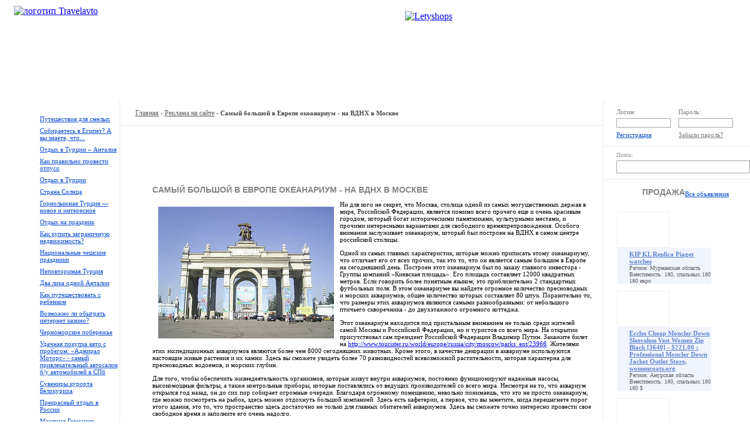

--- FILE ---
content_type: text/html; charset=windows-1251
request_url: https://www.travelavto.ru/Novoe/samyiy-bolshoy-v-evrope-okeanarium-na-vdnh-v-moskve/
body_size: 19336
content:
<!DOCTYPE html PUBLIC "-//W3C//DTD XHTML 1.0 Transitional//EN" "http://www.w3.org/TR/xhtml1/DTD/xhtml1-transitional.dtd">
<html xmlns="http://www.w3.org/1999/xhtml">
<head>
<meta name="yandex-verification" content="b16630822f7b15a6" />
<meta name="copyright" Content="Powered by Intercom">
<meta name="keywords" content="автодом, автодома, дом на колёса, автопутешествия, автопутешествие, кемпинг, кемпинги, прицеп дача, автокемпер, автодача ">
<meta name="description" content="Крупнейший российский проект о автотуризме и караванинге: продажа и аренда автодомов, а так же туры для владельцев домов на колёсах">
<meta http-equiv="Content-Type" content="text/html; charset=windows-1251">
<META NAME="webmoney.attestation.label" CONTENT="webmoney attestation label#D4626994-F830-451B-855A-9A2EE03B872B">
<title>Автодома  | Самый большой в Европе океанариум - на ВДНХ в Москве</title>
<link href="/plain/style.css" rel="stylesheet" type="text/css" />
<!--[if IE 6]>
<link rel="stylesheet" media="all" type="text/css" href="/plain/style_ie6.css" />
<![endif]-->
<!--[if IE 7]>
<link rel="stylesheet" media="all" type="text/css" href="/plain/style_ie7.css" />
<![endif]-->

<script type="text/javascript" src="/plain/jquery.js"></script>




<link rel="icon" href="/favicon.ico" type="image/x-icon">
<link rel="shortcut icon" href="/favicon.ico" type="image/x-icon"> 
<!-- TradeDoubler site verification 2435883 --> 
</head>

<body>
	<div id="main">
		<div id="all">
			<div id="header">
				<div class="left_header"><a href="/"><img src="https://www.travelavto.ru/img/spacer.gif" alt="логотип Travelavto" width="133" height="93" /></a></div>
				<div class="right_header"><!-- admitad.banner: rs71cs11ey2fe7091a688753afd1f1 Letyshops -->
<a target="_blank" rel="nofollow" href="https://katuhus.com/g/rs71cs11ey2fe7091a688753afd1f1/?i=4"><img width="900" height="90" border="0" src="https://ad.admitad.com/b/rs71cs11ey2fe7091a688753afd1f1/" alt="Letyshops"/></a>
<!-- /admitad.banner -->
</div>
			</div>
			<div id="menu2">
<table align="center">
<tr>
<td class="menu_item"><a href="/stoyanki/">Кемпинги</a></td>
<td><img src="/img/line.gif" alt="" width="1" /></td>
<td class="menu_item"><a href="/tours/">Туры</a></td>
<td><img src="/img/line.gif" alt="" width="1" /></td>
<td class="menu_item"><a href="/sale/">Продажа</a></td>
<td><img src="/img/line.gif" alt="" width="1" /></td>
<td class="menu_item"><a href="/arenda/">Аренда</a></td>
<td><img src="/img/line.gif" alt="" width="1" /></td>
<td class="menu_item"><a href="/galleries/">Галереи</a></td>
<td><img src="/img/line.gif" alt="" width="1" /></td>
<td class="menu_item"><a href="/news/">Новости</a></td>
<td><img src="/img/line.gif" alt="" width="1" /></td>
<td class="menu_item"><a href="/forum/">Форум</a></td>
<td><img src="/img/line.gif" alt="" width="1" /></td>
<td class="menu_item"><a href="/karavaner/">Словарь караванера</a></td>
<td><img src="/img/line.gif" alt="" width="1" /></td>
<td class="menu_item"><a href="/user/">Раздел пользователя</a></td>
<td><img src="/img/line.gif" alt="" width="1" /></td>
<td class="menu_item"><a href="/Novoe/" class="current">Реклама на сайте</a></td>
</tr>
</table>
</div>
<!-- Яндекс.Директ -->
<script type="text/javascript">
//<![CDATA[
yandex_partner_id = 71213;
yandex_site_bg_color = 'FFFFFF';
yandex_site_charset = 'windows-1251';
yandex_ad_format = 'direct';
yandex_font_size = 1;
yandex_direct_type = 'horizontal';
yandex_direct_border_type = 'block';
yandex_direct_limit = 4;
yandex_direct_title_font_size = 3;
yandex_direct_title_color = '0000CC';
yandex_direct_url_color = '006600';
yandex_direct_all_color = '0000CC';
yandex_direct_text_color = '000000';
yandex_direct_hover_color = '0066FF';
yandex_direct_favicon = true;
document.write('<sc'+'ript type="text/javascript" src="https://an.yandex.ru/system/context.js"></sc'+'ript>');
//]]>
</script>
			<div id="content">
				<table class="txt">
					<tr>
						<td id="left2" width="240">
							<div id="submenu">
	<ul>
			<li><a href="/Novoe/puteshestviya-dlya-smelykh/">Путешествия для смелых</a></li>
			<li><a href="/Novoe/sobiraetes-v-egipet-a-vy-znaete-chto/">Собираетесь в Египет? А вы знаете, что...</a></li>
			<li><a href="/Novoe/otdykh-v-turtsii-antaliya/">Отдых в Турции – Анталия</a></li>
			<li><a href="/Novoe/kak-pravilno-provesti-otpusk/">Как правильно провести отпуск</a></li>
			<li><a href="/Novoe/otdykh-v-turtsii/">Отдых в Турции</a></li>
			<li><a href="/Novoe/strana-solntsa/">Страна Солнца</a></li>
			<li><a href="/Novoe/gornolyzhnaya-turtsiya-novoe-i-interesnoe/">Горнолыжная Турция — новое и интересное</a></li>
			<li><a href="/Novoe/otdykh-na-prazdnik/">Отдых на праздник</a></li>
			<li><a href="/Novoe/kak-kupit-zagranichnuyu-nedvizhimost/">Как купить заграничную недвижимость?</a></li>
			<li><a href="/Novoe/natsionalnye-cheshskie-prazdniki/">Национальные чешские праздники</a></li>
			<li><a href="/Novoe/nepovtorimaya-turtsiya/">Неповторимая Турция</a></li>
			<li><a href="/Novoe/dva-lika-odnoj-antalii/">Два лика одной Анталии</a></li>
			<li><a href="/Novoe/kak-puteshestvovat-s-rebenkom/">Как путешествовать с ребенком</a></li>
			<li><a href="/Novoe/vozmozhno-li-obygrat-internet-kazino/">Возможно ли обыграть интернет казино?</a></li>
			<li><a href="/Novoe/chernomorskoe-poberezhe/">Черноморское побережье</a></li>
			<li><a href="/Novoe/udachnaja-pokupka-avto-s-probegom-admiral-motors-samyj-privlekatelnyj-avtosalon-bu-avtomobilej-v-spb/">Удачная покупка авто с пробегом: «Адмирал Моторс» - самый привлекательный автосалон б/у автомобилей в СПб</a></li>
			<li><a href="/Novoe/suveniry-kurorta-belokurikha/">Сувениры курорта Белокуриха</a></li>
			<li><a href="/Novoe/prekrasnyj-otdykh-v-rossii/">Прекрасный отдых в России</a></li>
			<li><a href="/Novoe/manyashchaya-germaniya/">Манящая Германия</a></li>
			<li><a href="/Novoe/ukhod-za-tormoznoj-sistemoj-i-vyyavlenie-priznakov-ejo-neispravnosti/">Уход за тормозной системой и выявление признаков её неисправности</a></li>
			<li><a href="/Novoe/kipr-otdykh-s-komfortom/">Кипр – отдых с комфортом</a></li>
			<li><a href="/Novoe/avtomobilya-vozmite-v-arendu/">Нет своего автомобиля? Возьмите его в аренду.</a></li>
			<li><a href="/Novoe/gde-vstrechat-novyj-god/">Где встречать Новый Год?</a></li>
			<li><a href="/Novoe/hotite-prodlit-srok-sluzhby-shin/">Хотите продлить срок службы шин?</a></li>
			<li><a href="/Novoe/matrasi/">Модели кроватей</a></li>
			<li><a href="/Novoe/weekend/">Идея для уик-энда</a></li>
			<li><a href="/Novoe/kupit-avto-v-spb-s-probegom-principy-pokupki-v-salonah-sankt-peterburga-i-oblasti/">Купить авто в СПб с пробегом: принципы покупки в салонах Санкт Петербурга и области</a></li>
			<li><a href="/Novoe/poezdka-v-finlyandiyu/">Поездка в Финляндию</a></li>
			<li><a href="/Novoe/vozmoznosti-nezavisimoi-ekspertizi/">Возможности независимой экспертизы</a></li>
			<li><a href="/Novoe/42429-gde-otdokhnut-v-turtsii/">Где отдохнуть в Турции?</a></li>
			<li><a href="/Novoe/finlyandiya-strana-krasivykh-pejzazhej-i-ozer/">Финляндия – страна красивых пейзажей и озер</a></li>
			<li><a href="/Novoe/egipet-dostoprimechatelnosti/">Египет: достопримечательности</a></li>
			<li><a href="/Novoe/akh-eta-malenkaya-sloveniya/">Ах, эта маленькая Словения!</a></li>
			<li><a href="/Novoe/keramicheskaya-plitka-remont-v-karelii/">Керамическая  плитка — ремонт в Карелии</a></li>
			<li><a href="/Novoe/42512/">Критерии выбора мягкой мебели</a></li>
			<li><a href="/Novoe/novogodnie-tury-v-skazku/">Новогодние туры в сказку</a></li>
			<li><a href="/Novoe/otdykh-i-turizm/">Отдых и туризм</a></li>
			<li><a href="/Novoe/otdykh-v-indii/">Отдых в Индии</a></li>
			<li><a href="/Novoe/puteshestvie-v-rim/">Путешествие в Рим</a></li>
			<li><a href="/Novoe/posle-dolgikh-trudovykh-budnej-kazhdyj-chelovek-s-neterpeniem-zhdet-otpuska/">После долгих трудовых будней каждый человек с нетерпением ждет отпуска!</a></li>
			<li><a href="/Novoe/goryashchie-tury-udacha-ili-obman/">Горящие туры: удача или обман?</a></li>
			<li><a href="/Novoe/otpravlyaemsya-v-indiyu--instrukciya-po-sboru-chemodanov/">Отправляемся в Индию : инструкция по сбору чемоданов</a></li>
			<li><a href="/Novoe/esli-srochno-nuzni-dengi/">Если срочно нужны деньги</a></li>
			<li><a href="/Novoe/mercedes-benz-marco-polo-vyibrali-kemper-furgonom-goda/">Mercedes-Benz Marco Polo выбрали кемпер фургоном года</a></li>
			<li><a href="/Novoe/osveshhenie-dlya-tenta/">Освещение для тента</a></li>
			<li><a href="/Novoe/avtodoma-ot-la-strada/">Автодома от La Strada</a></li>
			<li><a href="/Novoe/novyiy-duster-stanet-semimestnyim/">Новый Duster станет семиместным</a></li>
			<li><a href="/Novoe/puteshestvie-na-arendovannom-avtodome/">Путешествие на арендованном автодоме</a></li>
			<li><a href="/Novoe/vw-sozdala-miniven-pikap-tristar/">VW создала минивэн-пикап Tristar</a></li>
			<li><a href="/Novoe/russkoe-zapolyare-iz-okna-audi-q7/">Русское Заполярье из окна Audi Q7</a></li>
			<li><a href="/Novoe/zashhita-vashego-avtodoma-ot-posyagatelstv/">Защита вашего автодома от посягательств</a></li>
			<li><a href="/Novoe/toyota-predstavila-novyie-minivenyi-alphard-i-vellfire-dlya-ryinka-yaponii/">Toyota представила новые минивэны Alphard и Vellfire для рынка Японии</a></li>
			<li><a href="/Novoe/42756/">Универсальная международная СИМ-карта для путешествий</a></li>
			<li><a href="/Novoe/gorod-vechnoe-sokrovishhe-ili-puteshestvie-v-bangkok/">Город – вечное сокровище или путешествие в Бангкок</a></li>
			<li><a href="/Novoe/otdyih-v-afrike-chego-stoit-ozhidat/">Отдых в Африке – чего стоит ожидать</a></li>
			<li><a href="/Novoe/otdyih-v-gretsii-delaem-vyibor/">Отдых в Греции – делаем выбор</a></li>
			<li><a href="/Novoe/petergof-i-fontan-kaskad/">Петергоф и фонтан «Каскад»</a></li>
			<li><a href="/Novoe/moskovskiy-kreml-mesto-velichayshih-istoricheskih-vospominaniy/">Московский Кремль  - место величайших исторических воспоминаний</a></li>
			<li><a href="/Novoe/barselona-zhemchuzhina-katalonii/">Барселона - жемчужина Каталонии</a></li>
			<li><a href="/Novoe/puteshestvie-po-evrope-v-svoyom-dome/">Путешествие по Европе в своём доме</a></li>
			<li><a href="/Novoe/puteshestvie-po-krymskomu-poluostrovu/">Путешествие по крымскому полуострову</a></li>
			<li><a href="/Novoe/pereezd-v-druguyu-stranu-slozhnosti-i-ix-reshenie/">Переезд в другую страну. Сложности и их решение</a></li>
			<li><a href="/Novoe/podgotovka-k-puteshestvie-na-avtodome/">Подготовка к путешествие на автодоме</a></li>
			<li><a href="/Novoe/sekrety-rybnoj-lovli-v-finlyandii/">Секреты рыбной ловли в Финляндии</a></li>
			<li><a href="/Novoe/gornyj-turizm-kruglyj-god-v-chernogorii/">Горный туризм круглый год в Черногории</a></li>
			<li><a href="/Novoe/krym-sokrovishhnica-chudes/">Крым – сокровищница чудес</a></li>
			<li><a href="/Novoe/chto-nuzhno-vzyat-v-puteshestvie-na-avtodome/">Что нужно взять в путешествие на автодоме</a></li>
			<li><a href="/Novoe/puteshestviya-na-svoem-avtomobile-eto-ekonomiya-sredstv-i-sobstvennaya-nezavisimost/">Путешествия на своем автомобиле – это экономия средств и собственная независимость</a></li>
			<li><a href="/Novoe/puteshestvie-na-avtomobile-problema-nochlega/">Путешествие на автомобиле: проблема ночлега</a></li>
			<li><a href="/Novoe/preimushhestvo-individualnoj-ekskursii/">Преимущество индивидуальной экскурсии</a></li>
			<li><a href="/Novoe/besplatnyj-nochleg-dlya-turista/">Бесплатный ночлег для туриста</a></li>
			<li><a href="/Novoe/luchshij-otdyx-puteshestvie-na-sobstvennom-avtomobile/">Лучший отдых – путешествие на собственном автомобиле</a></li>
			<li><a href="/Novoe/toyota-vypustila-vodorodnyj-avtobus/">Toyota выпустила водородный автобус</a></li>
			<li><a href="/Novoe/plyusy-i-minusy-avtobusnyx-turov-po-evrope/">Плюсы и минусы автобусных туров по Европе</a></li>
			<li><a href="/Novoe/osveshhenie-v-kemperax-i-ne-tolko/">Освещение в кемперах и не только</a></li>
			<li><a href="/Novoe/sovremennyj-avtodom-eto-nastoyashhij-raj-dlya-detej/">Современный автодом – это настоящий рай для детей</a></li>
			<li><a href="/Novoe/kuda-otpravitsya-s-semej-na-otdyx-zimoj/">Куда отправиться с семьей на отдых зимой?</a></li>
			<li><a href="/Novoe/obzor-hyundai-i-camper-ot-kompanii-wellhouse-leisure/">Обзор Hyundai i-camper от компании Wellhouse Leisure</a></li>
			<li><a href="/Novoe/prokat-karavanov-kak-vozmozhnyj-vid-biznesa-v-rossii/">Прокат караванов, как возможный вид бизнеса в России</a></li>
			<li><a href="/Novoe/vse-chto-neobxodimo-znat-o-prokate-avto-v-rime/">Все, что необходимо знать о прокате авто в Риме</a></li>
			<li><a href="/Novoe/preimushhestva-zakaza-taksi-v-aeroport-ot-kompanii-taksi-lend/">Преимущества заказа такси в аэропорт от компании «Такси Лэнд»</a></li>
			<li><a href="/Novoe/puteshestvie-na-avto-po-evrope-sovety-i-rekomendacii/">Путешествие на авто по Европе. Советы и рекомендации</a></li>
			<li><a href="/Novoe/v-chem-preimushhestva-ekskursionnyx-turov-na-avtomobile/">В чем преимущества экскурсионных туров на автомобиле по Израилю?</a></li>
			<li><a href="/Novoe/biotualet-v-avtodome/">Биотуалет в автодоме</a></li>
			<li><a href="/Novoe/internet-vsegda-s-nami/">Интернет всегда с нами</a></li>
			<li><a href="/Novoe/doubleback-prevratit-vw-transporter-v-dom-na-kolesax/">DoubleBack превратит VW Transporter в дом на колесах</a></li>
			<li><a href="/Novoe/volkswagen-caddy-novogo-pokoleniya-ekonomichnost-i-eshhe-raz-ekonomichnost/">Volkswagen Caddy нового поколения: экономичность и еще раз экономичность</a></li>
			<li><a href="/Novoe/peremeshhaemsya-po-sejshelam/">Перемещаемся по Сейшелам</a></li>
			<li><a href="/Novoe/puteshestvie-na-avtomobile-po-bolgarii/">Путешествие на автомобиле по Болгарии</a></li>
			<li><a href="/Novoe/konnyiy-turizm-ili-peshie-progulki/">Конный туризм или пешие прогулки?</a></li>
			<li><a href="/Novoe/osobennosti-prodazhi-avtomobilej-s-probegom-ot-zao-mersedes-benc-rus/">Особенности продажи автомобилей с пробегом от ЗАО «Мерседес-Бенц РУС»</a></li>
			<li><a href="/Novoe/samyj-bogatyj-vybor-novyx-i-podderzhannyx-avtomobilej-mercedes-benz-ot-kompanii-mersedes-benc-rus/">Самый богатый выбор новых и поддержанных автомобилей Mercedes-Benz от компании «Мерседес-Бенц РУС»</a></li>
			<li><a href="/Novoe/originalnye-zapasnye-chasti-mersedes-benc-ot-kompanii-mersedes-benc-rus/">Оригинальные запасные части Мерседес-Бенц от компании «Мерседес-Бенц РУС»</a></li>
			<li><a href="/Novoe/luchshie-gruzovye-avtomobili-fuso-canter-eto-sajt-fuso-mbr-ru/">Лучшие грузовые автомобили Fuso Canter – это сайт fuso-mbr.ru</a></li>
			<li><a href="/Novoe/letayushhij-dom-aeros-ml866-iz-ssha/">Летающий дом Aeros ML866 из США</a></li>
			<li><a href="/Novoe/obzor-vnedorozhnika-mercedes-benz-ml-63-amg/">Обзор внедорожника Mercedes-Benz ML 63 AMG</a></li>
			<li><a href="/Novoe/obzor-novinki-mercedes-benz-a-45-amg-4-matic/">Обзор новинки Mercedes-Benz A 45 AMG 4 Matic</a></li>
			<li><a href="/Novoe/futuria-samyj-dorogostoyashhij-dom-na-kolesax/">Futuria – самый дорогостоящий дом на колесах</a></li>
			<li><a href="/Novoe/puteshestvie-v-nacionalnyj-park-kurshskaya-kosa/">Путешествие в Национальный парк Куршская Коса</a></li>
			<li><a href="/Novoe/otdyx-na-krymskom-poluostrove/">Отдых на Крымском полуострове</a></li>
			<li><a href="/Novoe/puteshestvie-na-avtomobile-v-sochi-iz-moskvy/">Путешествие на автомобиле в Сочи из Москвы</a></li>
			<li><a href="/Novoe/6-dovodov-v-polzu-karavaninga/">6 доводов в пользу караванинга</a></li>
			<li><a href="/Novoe/mercedes-benz-marco-polo-vybrali-kemper-furgonom-goda/">Mercedes-Benz Marco Polo выбрали кемпер фургоном года</a></li>
			<li><a href="/Novoe/novejshij-fiat-ducato-poluchil-vysokuyu-nagradu/">Новейший Fiat Ducato получил высокую награду</a></li>
			<li><a href="/Novoe/xostel-nedorogoe-i-komfortnoe-zhile/">Хостел – недорогое и комфортное жилье</a></li>
			<li><a href="/Novoe/nyuansy-vybora-nedorogogo-obshhezhitiya/">Нюансы выбора недорогого общежития</a></li>
			<li><a href="/Novoe/doma-na-kolesax-buerstner-eto-mnogo-prostranstva-i-chuvstvo-polnogo-komforta/">Дома на колесах Buerstner –  это много пространства и чувство полного комфорта</a></li>
			<li><a href="/Novoe/dom-na-kolesax-kak-puteshestvovat-po-evrope-i-kakoj-vybrat-avtodom/">Дом на колесах: как путешествовать по Европе, и какой выбрать автодом</a></li>
			<li><a href="/Novoe/dom-na-kolesax-iz-shkolnogo-avtobusa/">Дом на колесах из школьного автобуса</a></li>
			<li><a href="/Novoe/rejting-samyx-dorogostoyashhix-kempingov-mira/">Рейтинг самых дорогостоящих кемпингов мира</a></li>
			<li><a href="/Novoe/kuda-luchshe-otpravitsya-na-rybalku/">Куда лучше отправиться на рыбалку</a></li>
			<li><a href="/Novoe/menyu-evropejskogo-karavaninga-reportazh-s-caravan-salon/">Меню европейского караванинга: репортаж с Caravan Salon</a></li>
			<li><a href="/Novoe/samye-vostrebovannye-i-populyarnye-avtokempingi-moskvy/">Самые востребованные и популярные автокемпинги Москвы</a></li>
			<li><a href="/Novoe/nastolnyj-mini-gril-ot-campingaz/">Настольный мини-гриль от Campingaz</a></li>
			<li><a href="/Novoe/sovremennyj-dom-na-kolesax-eto-raj-dlya-malenkix-detej/">Современный дом на колесах – это рай для маленьких детей</a></li>
			<li><a href="/Novoe/43447/">Новый документ</a></li>
			<li><a href="/Novoe/campsleep-mobilnoe-spalnoe-mesto-dlya-avtodoma/">Campsleep –  мобильное спальное место для автодома</a></li>
			<li><a href="/Novoe/obogrevateli-ot-frankana-goryachee-predlozhenie-dlya-xolodnyx-mesyacev/">Обогреватели от Frankana - горячее предложение для холодных месяцев</a></li>
			<li><a href="/Novoe/samye-shikarnye-avtobusy-dlya-puteshestvij/">Самые шикарные автобусы для путешествий</a></li>
			<li><a href="/Novoe/mobilnyj-otpusk-samoe-interesnoe-o-domax-na-kolesax/">Мобильный отпуск: самое интересное о домах на колесах</a></li>
			<li><a href="/Novoe/turisticheskij-avtotrejler-winnebago-lite-five/">Туристический автотрейлер WINNEBAGO Lite Five</a></li>
			<li><a href="/Novoe/eksklyuzivnye-matracy-ot-gisatex-dlya-krovatej-bez-reechnogo-dna/">Эксклюзивные матрацы от Gisatex для кроватей без реечного дна</a></li>
			<li><a href="/Novoe/kakuyu-odezhdu-vzyat-na-letnyuyu-rybalki/">Какую одежду взять на летнюю рыбалки</a></li>
			<li><a href="/Novoe/ford-slegka-moderniziroval-fiestu/">«Форд» слегка модернизировал «Фиесту»</a></li>
			<li><a href="/Novoe/xetchbek-ds4-prevratitsya-vo-vsedorozhnik/">Хэтчбек DS4 превратится во вседорожник</a></li>
			<li><a href="/Novoe/toyota-oficialno-predstavila-novyj-pikap-hilux/">Toyota официально представила новый пикап Hilux</a></li>
			<li><a href="/Novoe/mnogoprofilnaya-vystavka-caravanex-avtoturizm-2015/">Многопрофильная выставка CARAVANEX—Автотуризм 2015</a></li>
			<li><a href="/Novoe/italiya-uprostila-poluchenie-vizyi-rossiyanam/">Италия упростила получение визы россиянам</a></li>
			<li><a href="/Novoe/tyuning-oruzhiya/">Тюнинг оружия</a></li>
			<li><a href="/Novoe/avtodom-luchshee-sredstvo-peredvizheniya/">Автодом – лучшее средство передвижения</a></li>
			<li><a href="/Novoe/neskolko-prichin-dlya-arendyi-avtodoma/">Несколько причин для аренды автодома</a></li>
			<li><a href="/Novoe/pochemu-stoit-vyibirat-avtomobilnyiy-tur-dlya-puteshestviy/">Почему стоит выбирать автомобильный тур для путешествий</a></li>
			<li><a href="/Novoe/puteshestvie-po-krupneyshemu-gorodu-turtsii/">Путешествие по крупнейшему городу Турции</a></li>
			<li><a href="/Novoe/burstner-predstavila-sovremennyie-i-praktichnyie-avtodoma/">Burstner представила современные и практичные автодома</a></li>
			<li><a href="/Novoe/na-kryishe-odnogo-iz-oteley-melburna-raspolozhilsya-palatochnyiy-gorodok/">На крыше одного из отелей Мельбурна расположился палаточный городок</a></li>
			<li><a href="/Novoe/snaryazhenie-dlya-kempinga/">Снаряжение для кемпинга</a></li>
			<li><a href="/Novoe/byistryiy-prokat-mashin-v-almatyi/">Быстрый прокат машин в Алматы</a></li>
			<li><a href="/Novoe/puteshestvie-v-sudak/">Путешествие в Судак</a></li>
			<li><a href="/Novoe/alfa-romeo-legenda-iz-italii/">Alfa Romeo – легенда из Италии</a></li>
			<li><a href="/Novoe/puteshestvie-na-avtomobile-po-parizhu/">Путешествие на автомобиле по Парижу</a></li>
			<li><a href="/Novoe/osobennosti-nedvizhimosti-v-moskva-siti/">Особенности недвижимости в «Москва-Сити»</a></li>
			<li><a href="/Novoe/uspeshnyie-lyubiteli-puteshestvovat/">Успешные любители путешествовать</a></li>
			<li><a href="/Novoe/kak-turistyi-vyibirayut-gostinitsu-priezzhaya-v-moskvu/">Как туристы выбирают гостиницу, приезжая в Москву</a></li>
			<li><a href="/Novoe/sekret-populyarnosti-turov-v-egipet/">Секрет популярности туров в Египет</a></li>
			<li><a href="/Novoe/preimushhestva-avtobusnyih-turov-v-piter/">Преимущества автобусных туров в Питер</a></li>
			<li><a href="/Novoe/osobennosti-otdyiha-v-pitere/">Особенности отдыха в Питере</a></li>
			<li><a href="/Novoe/toyota-vyipustila-vodorodnyiy-avtobus/">Toyota выпустила водородный автобус</a></li>
			<li><a href="/Novoe/italiya-priyatnoe-vremyapreprovozhdenie-i-teplyie-vospominaniya/">Италия: приятное времяпрепровождение и теплые воспоминания</a></li>
			<li><a href="/Novoe/vneshniy-vid-i-sposobyi-zashhityi-banknot-dollara-ssha/">Внешний вид и способы защиты банкнот Доллара США</a></li>
			<li><a href="/Novoe/uslugi-na-otkryitie-polskoy-vizyi/">Услуги на открытие Польской визы</a></li>
			<li><a href="/Novoe/kak-vybrat-moped-dlya-dachi/">Как выбрать мопед для дачи</a></li>
			<li><a href="/Novoe/puteshestvie-samolyotom-ili-avtomobilem/">Путешествие: самолётом или автомобилем?</a></li>
			<li><a href="/Novoe/preimushhestva-avtoturizma/">Преимущества автотуризма</a></li>
			<li><a href="/Novoe/izmeneniya-rabochih-harakteristik-akkumulyatora-pri-ekspluatatsii/">Изменения рабочих характеристик аккумулятора при эксплуатации</a></li>
			<li><a href="/Novoe/kak-oformit-vizu/">Как оформить визу?</a></li>
			<li><a href="/Novoe/gruzovoy-evakuator/">Грузовой эвакуатор</a></li>
			<li><a href="/Novoe/sovetyi-dlya-nachinayushhih-puteshestvennikov/">Советы для начинающих путешественников</a></li>
			<li><a href="/Novoe/uchimsya-nosit-besshovnyiy-golovnoy-ubor/">Учимся носить бесшовный головной убор</a></li>
			<li><a href="/Novoe/kompaniya-buksirka-kachestvennyie-uslugi-evakuatora/">Компания «Буксирка»: качественные услуги эвакуатора</a></li>
			<li><a href="/Novoe/spetsifika-vosstanovleniya-legkosplavnyih-diskov-v-spets-servisah/">Специфика восстановления легкосплавных дисков в спец.сервисах</a></li>
			<li><a href="/Novoe/preimushhestva-arendyi-avtobusa/">Преимущества аренды автобуса</a></li>
			<li><a href="/Novoe/puteshestvie-na-avto-po-evrope/">Путешествие на авто по Европе</a></li>
			<li><a href="/Novoe/sanatoriy-ay-danil/">Санаторий «Ай-Даниль»</a></li>
			<li><a href="/Novoe/kak-veselo-provesti-otpusk/">Как весело провести отпуск</a></li>
			<li><a href="/Novoe/gotovim-avtodom-k-zimovke/">Готовим автодом к «зимовке»</a></li>
			<li><a href="/Novoe/turoperator-gold-travel/">Преимущества сотрудничества с туроператором Gold Travel</a></li>
			<li><a href="/Novoe/puteshestvuem-po-altayu-na-avtomobile/">Путешествуем по Алтаю на автомобиле</a></li>
			<li><a href="/Novoe/bumazhnye-pakety-s-logotipom-v-moskve/">Бумажные пакеты с логотипом в Москве</a></li>
			<li><a href="/Novoe/ochki-dlya-mototsikla-ili-avtomobilya/">Очки для мотоцикла или автомобиля</a></li>
			<li><a href="/Novoe/kareliya-dolgiy-put-domoy/">Карелия — долгий путь домой</a></li>
			<li><a href="/Novoe/otdyih-puteshestvie-i-obuchenie-ili-tri-v-odnom/">Отдых, путешествие и обучение или три в одном</a></li>
			<li><a href="/Novoe/zimniy-otdyih-v-kryimu-na-mashine/">Зимний отдых в Крыму на машине</a></li>
			<li><a href="/Novoe/idealnyiy-kemping-pritsep-dlya-vnedorozhnika-conqueror-uev-440/">Идеальный кемпинг-прицеп для внедорожника Conqueror UEV 440</a></li>
			<li><a href="/Novoe/kuda-poehat-otdohnut-s-palatkoy/">Куда поехать отдохнуть с палаткой</a></li>
			<li><a href="/Novoe/continental-sozdala-shinyi-vancontact-winter-podrobnosti-ob-izobretenii/">Continental создала шины VanContact Winter: подробности об изобретении</a></li>
			<li><a href="/Novoe/preimushhestva-i-nedostatki-samostoyatelnyih-puteshestviy/">Преимущества и недостатки самостоятельных путешествий</a></li>
			<li><a href="/Novoe/avtodom-ex-460-na-baze-4x4-fuso-canter/">Автодом EX 460 на базе 4x4 Fuso Canter</a></li>
			<li><a href="/Novoe/puteshestvuem-na-svoem-avto/">Путешествуем на своем авто</a></li>
			<li><a href="/Novoe/kak-vyibrat-gorodskoy-ryukzak/">Как выбрать городской рюкзак</a></li>
			<li><a href="/Novoe/pravila-vedeniya-turisticheskogo-biznesa/">Правила ведения туристического бизнеса</a></li>
			<li><a href="/Novoe/otdyih-na-baykale-sovetyi-kak-vyibrat-udachnyiy-moment-dlya-poezdki/">Отдых на Байкале. Советы как выбрать удачный момент для поездки</a></li>
			<li><a href="/Novoe/puteshestvie-na-avtomobile-s-detmi-kak-nichego-ne-zabyit/">Путешествие на автомобиле с детьми. Как ничего не забыть?</a></li>
			<li><a href="/Novoe/kak-vyibrat-kempingovuyu-palatku/">Как выбрать кемпинговую палатку</a></li>
			<li><a href="/Novoe/v-akvapark-s-rebyonkom-chto-i-kak/">В аквапарк с ребёнком: что и как?</a></li>
			<li><a href="/Novoe/kak-avtomobil-nuzhen-dlya-avtoputeshestviya/">Как автомобиль нужен для автопутешествия?</a></li>
			<li><a href="/Novoe/neskolko-sovetov-dlya-pervogo-avtoputeshestviya/">Несколько советов для первого автопутешествия</a></li>
			<li><a href="/Novoe/nedvizhimost-dlya-otdyiha-v-ispanii/">Недвижимость для отдыха в Испании</a></li>
			<li><a href="/Novoe/chaynyiy-biznes-privlekaet-puteshestvennikov/">Чайный бизнес привлекает путешественников</a></li>
			<li><a href="/Novoe/kak-zashhitit-avtomobil-v-dolgom-puteshestvii/">Как защитить автомобиль в долгом путешествии</a></li>
			<li><a href="/Novoe/gde-nayti-avtomobilnyie-dvigateli-obemom-2-5-l/">Где найти автомобильные двигатели объемом 2,5 л</a></li>
			<li><a href="/Novoe/na-chto-obratit-vnimanie-pri-vyibore-avtomobilya/">На что обратить внимание при выборе автомобиля</a></li>
			<li><a href="/Novoe/chto-nuzhno-znat-pro-ust-koksa/">Что нужно знать про Усть Кокса?</a></li>
			<li><a href="/Novoe/kak-puteshestvovat-na-avtomobile/">Как путешествовать на автомобиле?</a></li>
			<li><a href="/Novoe/stilnaya-napolnaya-plitka/">Стильная напольная плитка</a></li>
			<li><a href="/Novoe/postroen-samyiy-malenkiy-dom-na-kolesah/">Построен самый маленький дом на колесах</a></li>
			<li><a href="/Novoe/otdyihaem-v-simferopole/">Отдыхаем в Симферополе</a></li>
			<li><a href="/Novoe/reshenie-voprosa-prozhivaniya-na-vremya-otdyiha/">Решение вопроса проживания на время отдыха</a></li>
			<li><a href="/Novoe/gornolyizhnyie-kurortyi-sochi/">Горнолыжные курорты Сочи</a></li>
			<li><a href="/Novoe/neskolko-sovetov-esli-vyi-sobralis-v-korotkoe-puteshestvie-na-velosipede/">Несколько советов, если вы собрались в короткое путешествие на велосипеде</a></li>
			<li><a href="/Novoe/mobilnyiy-dom-na-kolesah-svoimi-rukami-tiny-house-proekt/">Мобильный дом на колесах своими руками: Tiny house проект</a></li>
			<li><a href="/Novoe/prazdnichnyie-turyi-po-ukraine/">Праздничные туры по Украине</a></li>
			<li><a href="/Novoe/kak-pravilno-vesti-sebya-v-zharu-v-avtomobile/">Как правильно вести себя в жару в автомобиле</a></li>
			<li><a href="/Novoe/chto-vliyaet-na-stoimost-tonirovki/">Что влияет на стоимость тонировки?</a></li>
			<li><a href="/Novoe/nezabyivaemyiy-tur-po-evrope/">Незабываемый тур по Европе</a></li>
			<li><a href="/Novoe/turizm-v-ekaterinburge-strategiya-mnogih-proektov/">Туризм в Екатеринбурге стратегия многих проектов</a></li>
			<li><a href="/Novoe/otel-vele-rosse-zhdet-dorogih-gostey/">Отель «Vele Rosse» ждет дорогих гостей</a></li>
			<li><a href="/Novoe/luchshie-i-krasiveyshie-mesta-ssha/">Лучшие и красивейшие места США</a></li>
			<li><a href="/Novoe/chto-nuzhno-znat-pri-zakaze-transfera/">Что нужно знать при заказе трансфера</a></li>
			<li><a href="/Novoe/kategoriya-komforta-nomer-odin-v-anape/">Категория комфорта номер один в Анапе</a></li>
			<li><a href="/Novoe/otdyih-i-dostoprimechatelnosti-kazani/">Отдых и достопримечательности Казани</a></li>
			<li><a href="/Novoe/otdyih-v-kryimu/">Отдых в Крыму</a></li>
			<li><a href="/Novoe/puteshestvie-po-rimu/">Путешествие по Риму</a></li>
			<li><a href="/Novoe/7-veshhey-o-kotoryih-nuzhno-znat-puteshestvuya-s-podrostkami/">7 вещей, о которых нужно знать, путешествуя с подростками</a></li>
			<li><a href="/Novoe/indiya-otdyih-v-kandolime/">Индия. Отдых в Кандолиме</a></li>
			<li><a href="/Novoe/dosug-na-avtodorogah-sankt-peterburga/">Досуг на автодорогах Санкт-Петербурга</a></li>
			<li><a href="/Novoe/puteshestvie-v-shanhay-po-biznes-proektam/">Путешествие в Шанхай по бизнес проектам</a></li>
			<li><a href="/Novoe/volshebnyiy-otdyih-vo-vetname-opravdaet-ozhidaniya/">Волшебный отдых во Вьетнаме оправдает ожидания</a></li>
			<li><a href="/Novoe/uslugi-aviapereletov-dlya-turistov-vnutri-stranyi/">Услуги авиаперелетов для туристов внутри страны</a></li>
			<li><a href="/Novoe/gollandskie-dizayneryi-postroili-domik-na-kolesah-ploshhadyu-17-kvadratnyih-metrov/">Голландские дизайнеры построили домик на колесах площадью 17 квадратных метров</a></li>
			<li><a href="/Novoe/tsarevka-zhdet-svoih-otdyihayushhih/">Царевка ждет своих отдыхающих</a></li>
			<li><a href="/Novoe/ekskursii-v-tunise-i-pochemu-stoit-poehat-otdyihat-v-tunis/">Экскурсии в Тунисе и почему стоит поехать отдыхать в Тунис</a></li>
			<li><a href="/Novoe/pochemu-stoit-otdyihat-na-kipre/">Почему стоит отдыхать на Кипре</a></li>
			<li><a href="/Novoe/gidyi-i-ekskursii-v-nizhnem-novgorode/">Гиды и экскурсии в Нижнем Новгороде</a></li>
			<li><a href="/Novoe/individualnyie-ekskursii-iz-budvyi/">Индивидуальные экскурсии из Будвы</a></li>
			<li><a href="/Novoe/horvatskie-dostoprimechatelnosti-pokoryayut-novyie-turistyi/">Хорватские достопримечательности покоряют новые туристы</a></li>
			<li><a href="/Novoe/goryashhiy-tur-kak-vyibrat-turoperatora-ili-otdyih-bez-riska/">Горящий тур: как выбрать туроператора или отдых без риска</a></li>
			<li><a href="/Novoe/otdyih-v-gretsii/">Отдых в Греции</a></li>
			<li><a href="/Novoe/otdyih-v-bolgarii/">Отдых в Болгарии</a></li>
			<li><a href="/Novoe/chernogoriya-otdyih-v-gertseg-novi/">Черногория. Отдых в Герцег-Нови</a></li>
			<li><a href="/Novoe/otpusk-kotoryiy-zapomnitsya-na-vsyu-zhizn-otdyih-v-kryimu/">Отпуск, который запомнится на всю жизнь - отдых в Крыму</a></li>
			<li><a href="/Novoe/pohodnyiy-skaner-v-mire-puteshestviy/">Походный сканер в мире путешествий</a></li>
			<li><a href="/Novoe/preimushhestva-puteshestviya-na-avtobuse/">Преимущества путешествия на автобусе</a></li>
			<li><a href="/Novoe/provoz-alkogolya-v-samolete-delnyie-sovetyi-i-osnovnyie-pravila/">Провоз алкоголя в самолете: дельные советы и основные правила</a></li>
			<li><a href="/Novoe/puteshestvuem-po-kipru-vmeste-s-putevoditelem/">Путешествуем по Кипру вместе с путеводителем</a></li>
			<li><a href="/Novoe/puteshestvovat-s-poputchikom-vsegda-interesno/">Путешествовать с попутчиком всегда интересно</a></li>
			<li><a href="/Novoe/puteshestvie-v-safari-park-dostupno-vsem/">Путешествие в сафари - парк доступно всем</a></li>
			<li><a href="/Novoe/vostok-6-sputnik-zdorovya-i-otdyiha/">«Восток-6» - спутник здоровья и отдыха</a></li>
			<li><a href="/Novoe/samyie-udobnyie-avtodoma-dlya-puteshestviy-na-kolesah/">Самые удобные автодома для путешествий на колесах</a></li>
			<li><a href="/Novoe/preimushhestva-otdyiha-v-pitsunde/">Преимущества отдыха в Пицунде</a></li>
			<li><a href="/Novoe/obzor-avtodoma-2016-winnebago-itasca-navion/">Обзор автодома 2016 Winnebago Itasca Navion</a></li>
			<li><a href="/Novoe/transportnaya-usluga-dlya-komfortnogo-otdyiha/">Транспортная услуга для комфортного отдыха</a></li>
			<li><a href="/Novoe/preimushhestva-poezdki-v-pitsundu-na-mashine/">Преимущества поездки в Пицунду на машине</a></li>
			<li><a href="/Novoe/prirodnyie-sokrovishha-kryima-zhdut-svoih-otdyihayushhih/">Природные сокровища Крыма ждут своих отдыхающих</a></li>
			<li><a href="/Novoe/yaltinskoe-napravlenie-dlya-zhiteley-rossii/">Ялтинское направление для жителей России</a></li>
			<li><a href="/Novoe/nablyudaem-za-otdyihom-v-sochi-s-ekranov-monitorov/">Наблюдаем за отдыхом в Сочи с экранов мониторов</a></li>
			<li><a href="/Novoe/veb-kameryi-v-gorodah-kryima/">Веб - камеры в городах Крыма</a></li>
			<li><a href="/Novoe/mestnost-mezhdu-dvuh-rek-dlya-potryasayushhego-otdyiha/">Местность между двух рек для потрясающего отдыха</a></li>
			<li><a href="/Novoe/detskaya-odezhda-dlya-turizma-i-povsednevnogo-nosheniya/">Детская одежда для туризма и повседневного ношения</a></li>
			<li><a href="/Novoe/organizuyte-svoy-otdyih-sami-po-vashemu-zhelaniyu/">Организуйте свой отдых сами по вашему желанию</a></li>
			<li><a href="/Novoe/obzornaya-ekskursiya-po-zhirone-na-avto/">Обзорная экскурсия по Жироне на авто</a></li>
			<li><a href="/Novoe/zamechatelnyiy-kurort-dostupnyiy-dlya-vseh/">Замечательный курорт доступный для всех</a></li>
			<li><a href="/Novoe/plyazhi-kurortnoy-anapyi-ne-ustupyat-evropeyskim-kurortam/">Пляжи курортной Анапы не уступят европейским курортам</a></li>
			<li><a href="/Novoe/pogodnyie-i-temperaturnyie-rezhimyi-vodyi-v-tunise-v-marte/">Погодные и температурные режимы воды в Тунисе в марте</a></li>
			<li><a href="/Novoe/preimushhestva-otdyiha-na-baykale/">Преимущества отдыха на Байкале</a></li>
			<li><a href="/Novoe/abhaziya-unikalnoe-mesto-dlya-otdyiha-i-puteshestviy/">Абхазия - уникальное место для отдыха и путешествий</a></li>
			<li><a href="/Novoe/progulki-po-neve-i-kanalam-sankt-peterburga-na-katere/">Прогулки по Неве и каналам Санкт-Петербурга на катере</a></li>
			<li><a href="/Novoe/preimushhestva-gida-s-avto-na-shri-lanke/">Преимущества гида с авто на Шри-Ланке</a></li>
			<li><a href="/Novoe/komfortnyiy-otdyih-v-kottedzhah-v-finlyandii/">Комфортный отдых в коттеджах в Финляндии</a></li>
			<li><a href="/Novoe/zamechatelnyiy-otel-dlya-gostey-stolitsyi/">Замечательный отель для гостей столицы</a></li>
			<li><a href="/Novoe/puteshestvie-po-los-andzhelesu-na-avtomobile/">Путешествие по Лос-Анджелесу на автомобиле</a></li>
			<li><a href="/Novoe/interesnyie-mesta-dlya-turizma-i-otdyiha-v-abhazii/">Интересные места для туризма и отдыха в Абхазии</a></li>
			<li><a href="/Novoe/gretsiya-samoe-populyarnoe-napravlenie-dlya-turizma/">Греция самое популярное направление для туризма</a></li>
			<li><a href="/Novoe/plyazhnyiy-otdyih-vo-vetname/">Пляжный отдых во Вьетнаме</a></li>
			<li><a href="/Novoe/moskva-otkryita-dlya-turistov-so-vsego-mira/">Москва открыта для туристов со всего мира</a></li>
			<li><a href="/Novoe/organizatsiya-ekskursiy-s-professionalnyimi-gidami/">Организация экскурсий с профессиональными гидами</a></li>
			<li><a href="/Novoe/poezd-ili-samolet-moskva-anapa/">Поезд или самолет Москва-Анапа?</a></li>
			<li><a href="/Novoe/chem-primechatelen-otdyih-na-phukete/">Чем примечателен отдых на Пхукете</a></li>
			<li><a href="/Novoe/samyiy-bolshoy-v-evrope-okeanarium-na-vdnh-v-moskve/" class="current">Самый большой в Европе океанариум - на ВДНХ в Москве</a></li>
			<li><a href="/Novoe/chem-horosh-otdyih-na-bali/">Чем хорош отдых на Бали</a></li>
			<li><a href="/Novoe/preimushhestva-i-vidyi-otdyiha-na-ryibinskom-vodohranilishhe/">Преимущества и виды отдыха на Рыбинском водохранилище</a></li>
			<li><a href="/Novoe/chto-mozhno-posmotret-v-abhazii/">Что можно посмотреть в Абхазии</a></li>
			<li><a href="/Novoe/preimushhestva-otdyiha-vo-frantsii/">Преимущества отдыха во Франции</a></li>
			<li><a href="/Novoe/preimushhestva-otdyiha-na-bali/">Преимущества отдыха на Бали</a></li>
			<li><a href="/Novoe/preimushhestva-vyizova-taksi-iz-aeroporta-anapyi-ot-turister-ru/">Преимущества вызова такси из аэропорта Анапы от Туристер. Ру</a></li>
			<li><a href="/Novoe/otkryitie-barhatnogo-sezona-v-sochi/">Открытие бархатного сезона в Сочи</a></li>
			<li><a href="/Novoe/gidyi-i-ekskursii-v-kaliningrade-preimushhestva-individualnyih-ekskursiy/">Гиды и экскурсии в Калининграде: преимущества индивидуальных экскурсий</a></li>
			<li><a href="/Novoe/podrobneyshaya-karta-dostoprimechatelnostey-po-sankt-peterburgu/">Подробнейшая карта достопримечательностей по Санкт-Петербургу</a></li>
			<li><a href="/Novoe/kakie-ekskursii-stoit-posetit-v-iordanii/">Какие экскурсии стоит посетить в Иордании?</a></li>
			<li><a href="/Novoe/osnovnyie-dostoprimechatelnosti-minska/">Основные достопримечательности Минска</a></li>
			<li><a href="/Novoe/dvuhetazhnyiy-poezd-moskva-adler/">Двухэтажный поезд Москва-Адлер</a></li>
			<li><a href="/Novoe/preimushhestva-otdyiha-v-gagrah/">Преимущества отдыха в Гаграх</a></li>
			<li><a href="/Novoe/kakoy-vyibrat-plyazh-v-phukete/">Какой выбрать пляж в Пхукете?</a></li>
			<li><a href="/Novoe/samoe-interesnoe-dlya-turistov-i-puteshestvennikov-ekzoticheskie-fruktyi-tailanda/">Самое интересное для туристов и путешественников: экзотические фрукты Таиланда</a></li>
			<li><a href="/Novoe/semeynyiy-otdyih-v-legolende-v-germanii/">Семейный отдых в Леголенде в Германии</a></li>
			<li><a href="/Novoe/osobennosti-i-vidyi-obshhestvennogo-transporta/">Особенности и виды общественного транспорта</a></li>
			<li><a href="/Novoe/kuda-otpravitsya-v-vyihodnyie-dni/">Куда отправиться в выходные дни?</a></li>
			<li><a href="/Novoe/otdyih-v-kempinge-preimushhestva-i-nedostatki/">Отдых в кемпинге: преимущества и недостатки</a></li>
			<li><a href="/Novoe/chto-takoe-mini-otel-i-ego-osobennosti/">Что такое мини-отель и его особенности</a></li>
			<li><a href="/Novoe/5-prichin-otpravitsya-otdyihat-na-ozero-heviz-v-vengrii/">5 причин отправиться отдыхать на озеро Хевиз в Венгрии</a></li>
			<li><a href="/Novoe/preimushhestva-i-osobennosti-otdyiha-v-alanii/">Преимущества и особенности отдыха в Алании</a></li>
			<li><a href="/Novoe/kakie-ekskursii-populyarnyi-na-phukete/">Какие экскурсии популярны на Пхукете?</a></li>
			<li><a href="/Novoe/dostoprimechatelnosti-slavnogo-goroda-sevastopol/">Достопримечательности славного города Севастополь</a></li>
			<li><a href="/Novoe/gde-proyti-kompleksnoe-urologicheskoe-obsledovanie/">Где пройти комплексное урологическое обследование</a></li>
			<li><a href="/Novoe/21-kazino-iks-ne-upustite-svoy-shans/">21 казино икс — не упустите свой шанс</a></li>
			<li><a href="/Novoe/www-vulcan-casino-net-dlya-teh-kto-hochet-otdohnut/">Www vulcan casino net — для тех, кто хочет отдохнуть</a></li>
			<li><a href="/Novoe/udostoverenie-sledstvennogo-komiteta-kak-propusk-vo-vse-dveri/">Удостоверение Следственного комитета как пропуск во все двери</a></li>
			<li><a href="/Novoe/vidyi-avtodomov-dlya-semeynogo-otdyiha-i-puteshestviy/">Виды автодомов для семейного отдыха и путешествий</a></li>
			<li><a href="/Novoe/gde-mozhno-otdohnut-v-gelendzhike/">Где можно отдохнуть в Геленджике?</a></li>
			<li><a href="/Novoe/preimushhestva-obzornoy-ekskursii-po-kazani-na-avtobuse/">Преимущества обзорной экскурсии по Казани на автобусе</a></li>
			<li><a href="/Novoe/oformlenie-vizyi-dlya-rossiyan-chto-nuzhno-znat/">Оформление визы для россиян - что нужно знать?</a></li>
			<li><a href="/Novoe/sovremennoe-onlayn-kazino-tolko-dlya-riskovyih/">Современное онлайн казино — только для рисковых</a></li>
			<li><a href="/Novoe/super-slots-obnovlennaya-versiya/">Супер слотс — обновленная версия</a></li>
			<li><a href="/Novoe/kakoy-avtomobil-vzyat-naprokat-dlya-poezdki-na-more/">Какой автомобиль взять напрокат для поездки на море?</a></li>
			<li><a href="/Novoe/kak-komfortno-puteshestvovat-na-sobstvennom-avtomobile/">Как комфортно путешествовать на собственном автомобиле</a></li>
			<li><a href="/Novoe/kak-pravilno-prigotovitsya-k-puteshestviyu-na-avtomobile/">Как правильно приготовиться к путешествию на автомобиле</a></li>
			<li><a href="/Novoe/chto-brat-s-soboy-na-otdyih-v-emiratyi/">Что брать с собой на отдых в эмираты?</a></li>
			<li><a href="/Novoe/puteshestvie-na-avto-v-teplyie-kraya/">Путешествие на авто в теплые края</a></li>
			<li><a href="/Novoe/nezabyivaemyiy-otdyih-v-solnechnoy-ispanii/">Незабываемый отдых в солнечной Испании</a></li>
			<li><a href="/Novoe/puteshestviya-na-sobstvennom-avto-za-granitsu/">Путешествия на собственном авто за границу</a></li>
			<li><a href="/Novoe/puteshestvie-v-dome-na-kolesah-po-rossii-i-evrope/">Путешествие в доме на колесах по России и Европе</a></li>
			<li><a href="/Novoe/osnovnyie-strasti-i-igrovyie-prioritetyi-tolko-na-vulkane/">Основные страсти и игровые приоритеты только на Вулкане</a></li>
			<li><a href="/Novoe/puteshestvie-v-dome-na-kolesah-po-strane-i-evrope/">Путешествие в доме на колесах по стране и Европе</a></li>
			<li><a href="/Novoe/osobennosti-virtualnogo-kazino-vip-vulkan/">Особенности виртуального казино VIP Вулкан</a></li>
		</ul>
</div>
	
		
				<div id="gallery2">
			<h2 id="gallery3"><span>Случайные фотографии</span></h2>
			<div class="clear"><img src="/img/spacer.gif" alt="" height="1" /></div>
			<div class="all">
							<div class="photo">
				<div class="photoItem10"><a href="/galleries/gallery_6367.html"><img src="/resources/i6386-icon-column.jpg" alt="" width="200" height="150" /></a></div>
								</div>
							<div class="photo">
				<div class="photoItem10"><a href="/galleries/gallery_6285.html"><img src="/resources/i6288-icon-column.jpg" alt="" width="200" height="267" /></a></div>
				<div class="sign">Наши</div>				</div>
						</div>
			<div class="clear"><img src="/img/spacer.gif" alt="" height="1" /></div>
		</div>
	
        	
	





					<div class="tours10">
						<h2 id="camping1"><span>КЕМПИНГ</span></h2> <a href="/stoyanki/" class="more1">Все кемпинги</a>
						<div class="clear"><img src="/img/spacer.gif" alt="" height="1" /></div>
						<div id="list10">
														<div class="tour10">
								<div class="preview"><a href="/stoyanki/59161.html"><img src="/img/nophoto.gif" width="86" height="57" alt="" /></a></div>
								<div class="description10"><img src="/img/spacer.gif" width="1" height="56" alt="" class="scaffold">
								<a href="/stoyanki/59161.html">Buy Replica Watches Online, Classic Rolex Replica Watches For Sale, AAA Omega Seamaster Watches For Sale</a>
								<br />Регион: Орловская область								</div>
								<div class="clear"><img src="/img/spacer.gif" alt="" height="1" /></div>
																							</div>
							<div class="clear"><img src="/img/spacer.gif" alt="" height="1" /></div>
														<div class="tour10">
								<div class="preview"><a href="/stoyanki/217966.html"><img src="/img/nophoto.gif" width="86" height="57" alt="" /></a></div>
								<div class="description10"><img src="/img/spacer.gif" width="1" height="56" alt="" class="scaffold">
								<a href="/stoyanki/217966.html">Replica Longies Watches Swiss Movement Hot Sale</a>
								<br />Регион: Тверская область								</div>
								<div class="clear"><img src="/img/spacer.gif" alt="" height="1" /></div>
																							</div>
							<div class="clear"><img src="/img/spacer.gif" alt="" height="1" /></div>
														<div class="tour10">
								<div class="preview"><a href="/stoyanki/366417.html"><img src="/img/nophoto.gif" width="86" height="57" alt="" /></a></div>
								<div class="description10"><img src="/img/spacer.gif" width="1" height="56" alt="" class="scaffold">
								<a href="/stoyanki/366417.html">Breguet relГіgios</a>
								<br />Регион: Амурская область								</div>
								<div class="clear"><img src="/img/spacer.gif" alt="" height="1" /></div>
																							</div>
							<div class="clear"><img src="/img/spacer.gif" alt="" height="1" /></div>
													</div>
					</div>




    

	<img src="/img/spacer.gif" alt="" height="1" width="260" />
						</td>
												<td id="center1">
							<div id="navibar">
<a href="/">Главная</a>
 - <a href="/Novoe/">Реклама на сайте</a> - <strong>Самый большой в Европе океанариум - на ВДНХ в Москве</strong></div>
<div class="advs">
<script async src="//pagead2.googlesyndication.com/pagead/js/adsbygoogle.js"></script>
<!-- Travelavto_1 -->
<ins class="adsbygoogle"
     style="display:inline-block;width:728px;height:90px"
     data-ad-client="ca-pub-1422906895433880"
     data-ad-slot="9928826506"></ins>

<script>
(adsbygoogle = window.adsbygoogle || []).push({});
</script>

</div>						
							<div id="camping2 ss">
							<h2><span>Самый большой в Европе океанариум - на ВДНХ в Москве</span></h2>
							<div class="clear"><img src="/img/spacer.gif" alt="" height="1" /></div>
								<div id="object">
									<div class="object_descr">
										<p><img hspace="10" vspace="10" width="300" align="left" height="225" alt="" src="/resources/50436-original.jpeg" />Ни для кого не секрет, что Москва, столица одной из самых могущественных держав в мире, Российской Федерации, является помимо всего прочего еще и очень красивым городом, который богат историческими памятниками, культурными местами, и прочими интересными вариантами для свободного времяпрепровождения. Особого внимания заслуживает океанариум, который был построен на ВДНХ в самом центре российской столицы.</p>
<p>Одной из самых главных характеристик, которые можно приписать этому океанариуму, что отличает его от всех прочих, так это то, что он является самым большим в Европе на сегодняшний день. Построен этот океанариум был по заказу главного инвестора - Группы компаний &laquo;Киевская площадь&raquo;. Его площадь составляет 12000 квадратных метров. Если говорить более понятным языком, это приблизительно 2 стандартных футбольных поля. В этом океанариуме вы найдете огромное количество пресноводных и морских аквариумов, общее количество которых составляет 80 штук. Поразительно то, что размеры этих аквариумов являются самыми разнообразными: от небольшого птичьего скворечника - до двухэтажного огромного коттеджа.</p>
<p>Этот океанариум находится под пристальным вниманием не только среди жителей самой Москвы и Российской Федерации, но и туристов со всего мира. На открытии присутствовал сам президент Российской Федерации Владимир Путин. Закажите билет на <a href="http://www.tourister.ru/world/europe/russia/city/moscow/parks_ent/23966">http://www.tourister.ru/world/europe/russia/city/moscow/parks_ent/23966</a>. Жителями этих экспедиционных аквариумов являются более чем 8000 сегодняшних животных. Кроме этого, в качестве декорации в аквариуме используются настоящие живые растения и их камни. Здесь вы сможете увидеть более 70 разновидностей всевозможной растительности, которая характерна для пресноводных водоемов, и морских глубин.</p>
<p>Для того, чтобы обеспечить жизнедеятельность организмов, которые живут внутри аквариумов, постоянно функционируют надежные насосы, высокомощные фильтры, а также контрольные приборы, которые поставлялись от ведущих производителей со всего мира. Несмотря на то, что аквариум открылся год назад, он до сих пор собирает огромные очереди. Благодаря огромному помещению, невольно понимаешь, что это не просто океанариум, где можно посмотреть на рыбок, здесь можно отдохнуть большой компанией. Здесь есть кафетерии, а первое, что вы заметите, когда перешагнете порог этого здания, это то, что пространство здесь достаточно не только для главных обитателей аквариумов. Здесь вы сможете точно интересно провести свое свободное время и заполните его очень надолго.</p>
									</div>
								</div>
															</div>

                                                
                                                                                                </td>
                                                <td id="right1">
                                                    							<div id="auth">
	<form action="/user/login/" method="post">
		<input type="hidden" name="backUrl" value="/Novoe/samyiy-bolshoy-v-evrope-okeanarium-na-vdnh-v-moskve/">
		<table>
			<tr>
				<td>Логин:</td>
				<td width="13"></td>
				<td colspan="2">Пароль:</td>
			</tr>
			<tr>
				<td colspan="5" height="5"></td>
			</tr>
			<tr>
				<td><input type="text" class="inp" name="user_login" value="" /></td>
				<td width="13"></td>
				<td><input type="password" class="inp" name="user_password" /></td>
				<td width="5"></td>
				<td><input type="image" src="/img/enter.jpg" /></td>
			</tr>
			<tr>
				<td colspan="5" height="6"></td>
			</tr>
			<tr>
				<td><a href="/user/registration/">Регистрация</a></td>
				<td width="13"></td>
				<td><a href="/user/recover_password/" id="forget">Забыли пароль?</a></td>
				<td width="5"></td>
				<td></td>
			</tr>
		</table>
	</form>
</div>
							<div id="search">
	<form action="/search/" method="get">
		<table>
			<tr>
				<td colspan="3">Поиск:</td>
			</tr>
			<tr>
				<td colspan="3" height="4"></td>
			</tr>
			<tr>
				<td><input type="text" class="search" name="query" value="" /></td>
				<td width="13"></td>
				<td><input type="image" src="/img/search.jpg" /></td>
			</tr>
					</table>
	</form>
</div>


							<div id="sell">
							<h2 id="sell1"><span>ПРОДАЖА</span></h2> <a href="/sale/" class="more1">Все объявления</a>
							<div class="clear"><img src="/img/spacer.gif" alt="" height="1" /></div>
														<div class="tour1">
								<div class="preview"><a href="/sale/229535.html"><img src="/img/nophoto.gif" width="86" height="57" alt="" /></a></div>
								<div class="description1"><img src="/img/spacer.gif" width="1" height="56" alt="" class="scaffold">
								<a href="/sale/229535.html">KIP KL Replica Piaget watches</a>
								<br />Регион: Мурманская область																	<br />Вместимость: 180, спальных 180
																<br />180 евро								</div>
								<div class="clear"><img src="/img/spacer.gif" alt="" height="1" /></div>
							</div>
														<div class="tour1">
								<div class="preview"><a href="/sale/61226.html"><img src="/img/nophoto.gif" width="86" height="57" alt="" /></a></div>
								<div class="description1"><img src="/img/spacer.gif" width="1" height="56" alt="" class="scaffold">
								<a href="/sale/61226.html">Eccles Cheap Moncler Down Sleeveless Vest Women Zip Black [3640] - $221.00 : Professional Moncler Down Jacket Outlet Store, womencoats.org</a>
								<br />Регион: Амурская область																	<br />Вместимость: 180, спальных 180
																<br />180 $								</div>
								<div class="clear"><img src="/img/spacer.gif" alt="" height="1" /></div>
							</div>
														<div class="tour1">
								<div class="preview"><a href="/sale/700472.html"><img src="/img/nophoto.gif" width="86" height="57" alt="" /></a></div>
								<div class="description1"><img src="/img/spacer.gif" width="1" height="56" alt="" class="scaffold">
								<a href="/sale/700472.html">ЗИЛ Vintage Wedding Dresses</a>
								<br />Регион: Чувашская Республика-Чувашия																	<br />Вместимость: 180, спальных 180
																<br />180 $								</div>
								<div class="clear"><img src="/img/spacer.gif" alt="" height="1" /></div>
							</div>
														</div>
 

							<div id="rent">
							<h2 id="rent1"><span>АРЕНДА</span></h2> <a href="/arenda/" class="more1">Все объявления</a>
							<div class="clear"><img src="/img/spacer.gif" alt="" height="1" /></div>
														<div class="tour1">
								<div class="preview"><a href="/arenda/43918.html"><img src="/img/nophoto.gif" width="86" height="57" alt="" /></a></div>
								<div class="description1"><img src="/img/spacer.gif" width="1" height="56" alt="" class="scaffold">
								<a href="/arenda/43918.html">Fiat Ducato</a>
								<br />Регион: Свердловская область, Сысертский																	<br />Вместимость: 6, спальных 6
																								</div>
								<div class="clear"><img src="/img/spacer.gif" alt="" height="1" /></div>
							</div>
														<div class="tour1">
								<div class="preview"><a href="/arenda/51630.html"><img src="/resources/i51630-icon-thumbnail.jpg" alt="" width="86" height="57" /></a></div>
								<div class="description1"><img src="/img/spacer.gif" width="1" height="56" alt="" class="scaffold">
								<a href="/arenda/51630.html">Mercedes-Benz copy watch</a>
								<br />Регион: Москва																	<br />Вместимость: 8, спальных 8
																								</div>
								<div class="clear"><img src="/img/spacer.gif" alt="" height="1" /></div>
							</div>
														<div class="tour1">
								<div class="preview"><a href="/arenda/12151.html"><img src="/resources/i12151-icon-thumbnail.jpg" alt="" width="86" height="57" /></a></div>
								<div class="description1"><img src="/img/spacer.gif" width="1" height="56" alt="" class="scaffold">
								<a href="/arenda/12151.html">Abbey OXFORD</a>
								<br />Регион: Санкт-Петербург, Пушкинский																								</div>
								<div class="clear"><img src="/img/spacer.gif" alt="" height="1" /></div>
							</div>
														</div>


						<div class="tours1">
						<h2 id="tours1"><span>Интересные туры</span></h2>
						<div class="clear"><img src="/img/spacer.gif" alt="" height="1" /></div>
						<div id="list1">
													<div class="tour1">
								<div class="preview1"><a href="/tours/796200.html"><img src="/img/nophoto.gif" width="86" height="57" alt="" /></a></div>
								<div class="description10"><img src="/img/spacer.gif" width="1" height="56" alt="" class="scaffold">
								<a href="/tours/796200.html">Franck Muller</a>
																<br />180 руб.								</div>
								<div class="clear"><img src="/img/spacer.gif" alt="" height="1" /></div>
							</div>
													<div class="tour1">
								<div class="preview1"><a href="/tours/217968.html"><img src="/img/nophoto.gif" width="86" height="57" alt="" /></a></div>
								<div class="description10"><img src="/img/spacer.gif" width="1" height="56" alt="" class="scaffold">
								<a href="/tours/217968.html">Replica Rolex Datejust Watch 14K Wrapped Gold-Two Tone With Golden Dial [df30] - $219.00 : Professional replica watches stores, watchhublot.cn</a>
																<br />180 руб.								</div>
								<div class="clear"><img src="/img/spacer.gif" alt="" height="1" /></div>
							</div>
													<div class="tour1">
								<div class="preview1"><a href="/tours/161321.html"><img src="/img/nophoto.gif" width="86" height="57" alt="" /></a></div>
								<div class="description10"><img src="/img/spacer.gif" width="1" height="56" alt="" class="scaffold">
								<a href="/tours/161321.html">Replica Omega  Special Series</a>
																<br />180 руб.								</div>
								<div class="clear"><img src="/img/spacer.gif" alt="" height="1" /></div>
							</div>
												</div>
						</div>




	<div class="counters"><h2 id="news"><span>Навигация</span></h2><br><br><br><a href="http://travelavto.ru/articles/7069.html" style="font-size:115%" title="Автокемпинг">Автокемпинг</a> <a href="http://travelavto.ru/articles/7536.html" style="font-size:118%" title="Автотрейлеры продажа">Автотрейлер</a> <a href="http://travelavto.ru/" style="font-size:128%" title="Дом на колесах">Дом на колесах</a> <a href="http://travelavto.ru/arenda/" style="font-size:139%" title="Дом на колесах аренда">Дом на колесах аренда</a> <a href="http://travelavto.ru/articles/7190.html" style="font-size:110%" title="Дом на колесах какая категория прав">Дом на колесах категория прав</a> <a href="http://travelavto.ru/sale/" style="font-size:180%" title="Дом на колесах купить в России">Дом на колесах купить в России</a> <a href="http://travelavto.ru/sale/page1.html?sort=create_date_desc" style="font-size:112%" title="Кемпинг цены">Кемпинг цены</a> <a href="http://travelavto.ru/articles/6508.html" style="font-size:100%" title="Купить автодом на базе газели">Купить автодом на базе газели</a> <a href="http://travelavto.ru/articles/6511.html" style="font-size:107%" title="Кемпинг автомобиль купить">Купить автокемпинг Б. у</a> <a href="http://travelavto.ru/articles/6817.html" style="font-size:108%" title="Продажа прицеп автодача Крым">Продажа прицеп автодача Крым</a><br><br><br><br><script>  (function(i,s,o,g,r,a,m){i['GoogleAnalyticsObject']=r;i[r]=i[r]||function(){  (i[r].q=i[r].q||[]).push(arguments)},i[r].l=1*new Date();a=s.createElement(o),  m=s.getElementsByTagName(o)[0];a.async=1;a.src=g;m.parentNode.insertBefore(a,m)  })(window,document,'script','//www.google-analytics.com/analytics.js','ga');  ga('create', 'UA-52384709-1', 'auto');  ga('send', 'pageview');</script><!--LiveInternet counter--><script type="text/javascript"><!--document.write("<a href='https://www.liveinternet.ru/click' "+"target=_blank><img src='https://counter.yadro.ru/hit?t52.6;r"+escape(document.referrer)+((typeof(screen)=="undefined")?"":";s"+screen.width+"*"+screen.height+"*"+(screen.colorDepth?screen.colorDepth:screen.pixelDepth))+";u"+escape(document.URL)+";"+Math.random()+"' alt='' title='LiveInternet: показано число просмотров и"+" посетителей за 24 часа' "+"border='0' width='88' height='31'><\/a>")//--></script><!--/LiveInternet--></div>
							<img src="/img/spacer.gif" width="295" height="1" alt="" />                                                                                                </td>
                                        </tr>
                                                                        </table>
                        </div> 

<div id="footer">
        <div class="footer_pic">
                <div class="address"><b>Наш адрес</b></div>
                <div class="addr">Московская обл., Балашиха, улица Советская, 15<br> ООО "Дом на колесах"<br>
<div align="left">
</div>
                <br />E-mail: <a href="mailto:%61%64%6d%69%6e%40%74%72%61%76%65%6c%61%76%74%6f%2e%72%75">&#x61;&#x64;&#x6d;&#x69;&#x6e;&#x40;&#x74;&#x72;&#x61;&#x76;&#x65;&#x6c;&#x61;&#x76;&#x74;&#x6f;&#x2e;&#x72;&#x75;</a>                
</div>
                <div class="copyright">
&copy; 2007-2014 Travelavto.ru
</div>        </div>


<!-- Yandex.Metrika counter -->
<script type="text/javascript" >
(function(m,e,t,r,i,k,a){m[i]=m[i]||function(){(m[i].a=m[i].a||[]).push(arguments)};
m[i].l=1*new Date();k=e.createElement(t),a=e.getElementsByTagName(t)[0],k.async=1,k.src=r,a.parentNode.insertBefore(k,a)})
(window, document, "script", "https://mc.yandex.ru/metrika/tag.js", "ym");

ym(54392695, "init", {
clickmap:true,
trackLinks:true,
accurateTrackBounce:true,
webvisor:true
});
</script>
<noscript><div><img src="https://mc.yandex.ru/watch/54392695" style="position:absolute; left:-9999px;" alt="" /></div></noscript>
<!-- /Yandex.Metrika counter -->
			
	
</div>

</div>
<div class="clear"><img src="/img/spacer.gif" height="1" alt="" /></div>
</div>
</body>
</html>

--- FILE ---
content_type: text/html; charset=utf-8
request_url: https://www.google.com/recaptcha/api2/aframe
body_size: 268
content:
<!DOCTYPE HTML><html><head><meta http-equiv="content-type" content="text/html; charset=UTF-8"></head><body><script nonce="frTkGZ0KPRX-1mLY28_MeA">/** Anti-fraud and anti-abuse applications only. See google.com/recaptcha */ try{var clients={'sodar':'https://pagead2.googlesyndication.com/pagead/sodar?'};window.addEventListener("message",function(a){try{if(a.source===window.parent){var b=JSON.parse(a.data);var c=clients[b['id']];if(c){var d=document.createElement('img');d.src=c+b['params']+'&rc='+(localStorage.getItem("rc::a")?sessionStorage.getItem("rc::b"):"");window.document.body.appendChild(d);sessionStorage.setItem("rc::e",parseInt(sessionStorage.getItem("rc::e")||0)+1);localStorage.setItem("rc::h",'1769109423171');}}}catch(b){}});window.parent.postMessage("_grecaptcha_ready", "*");}catch(b){}</script></body></html>

--- FILE ---
content_type: text/css
request_url: https://www.travelavto.ru/plain/style.css
body_size: 7193
content:
* + html body {
filter:none;
}
body{
                margin:0px;
                padding:0px;
                background:#FFFFFF;
                font-family:Tahoma;
                }
img{
        border:none;
        }
table{
                border:none;
                border-collapse:collapse;
                }
table td{
                        padding:0;
                        vertical-align:top;
                        }
input,select,textarea{
                        font-size: 12px;
                        }
.advs {display: inline-block;width: 100%;padding-top: 6px;text-align: center;}
.clear{
                clear:both;
                line-height:0;
                font-size:0;
                }
#main{
                background:url(/img/mountain.jpg) top left repeat-x;
                min-width:1040px;
                }
#header{
                height:130px;
                width:100%;
                }
.left_header{
                         background:url(/img/left_header.gif) top left no-repeat;
                         float:left;
                         width:191px;
                         height:120px;
                         padding:10px 0px 0px 24px;
                         }
.right_header{
                                background:url(/img/sky.jpg) right top no-repeat;
                                height:101px;
                                padding:19px 32px 0px 0px;
                                text-align:center;
                                }
#menu2{
                background:url(/img/menu.jpg) top left repeat-x;
                height:41px;
                font-size:11px;
                font-weight:bold;
                margin:0 auto !important;
                }
#menu2 a{
                display:block;
                color:#FFFFFF;
/*
                padding:13px 23px 0px 23px;
                height:28px;
*/
                text-decoration:none;
                }
/*
#menu a:hover{
                          background:url(/img/link.gif) top left repeat-x;
                          }
*/
#menu2 .menu_item:hover{
                          background:url(/img/link.gif) top left repeat-x;
                          }
#menu2 .menu_item{
                height: 41px;
                padding-left: 23px;
                padding-right: 23px;
                text-align: center;
                vertical-align: middle;
                }
/*
#menu .menu_item a{
                xpadding-left: 23px;
                xpadding-right: 23px;
                xheight:41px;
                }
*/
#left{
                width:377px !important;
                }
#left1{
                padding:0px 0px 0px 0px;
                position:absolute;
                }
#left h2{
                  margin:0px 0px 0px 7px;
                  float:left;
                  font-size:14px;
                  text-transform:uppercase;
                  font-weight:bold;
                  color:#838383;
                  font-family:Arial;
                  }
#left h2 span{
                                background:url(/img/underline.gif) bottom left repeat-x;
                                }
.h1{
                  margin:0px 0px 0px 7px;
                  float:left;
                  font-size:16px;
                  text-transform:uppercase;
                  font-weight:bold;
                  color:#838383;
                  font-family:Arial;
                  }
.h1 span{
                                background:url(/img/underline.gif) bottom left repeat-x;
                                }
.h3{
                  margin:0px 0px 0px 7px;
                  float:left;
                  font-size:12px;
                  text-transform:uppercase;
                  font-weight:bold;
                  color:#838383;
                  font-family:Arial;
                  }
.h3 span{
                                background:url(/img/underline.gif) bottom left repeat-x;
                                }

#left #news{
                    background:url(/img/anons.jpg) top left no-repeat;
                        height:24px;
                        padding:3px 0px 0px 48px;
                        }

#left .more{
                        font-size:11px;
                        color:#054CD5;
                        text-decoration:underline;
                        background:url(/img/arrowdown.jpg) right 5px no-repeat;
                        padding:0px 13px 0px 0px;
                        float:right;
                        margin:8px 26px 0px 0px;
                        }
#left .more:hover{
                                        text-decoration:none;
                                        }
#anons{
                font-size:11px;
                color:#444444;
                padding:17px 0px 0px 0px;
                }
#anons a{
                 color:#1F448C;
                 font-size:12px;
                 font-weight:bold;
                 color:#1F448C;
                }
#anons a:hover{
                                text-decoration:none;
                                }
#anons p{
                 margin:0px 0px 13px 0px;
                 padding:0px;
                 }
.anons{
                padding:0px 37px 0px 55px;
                margin:18px 0px 0px 0px;
                }
.anons1{
                padding:24px 37px 30px 55px;
                background:#F0F4FD;
                }
.part1{
                border-right: solid 1px #ECECEC;
                border-bottom:solid 1px #ECECEC;
                padding:18px 0px 27px 0px;
                margin:0px 0px 18px 0px;
                width:377px;
                }
.tours{
                width:377px;
                }
#tours{
                background:url(/img/tours.jpg) top left no-repeat;
                padding:5px 0px 0px 48px;
                display:block;
                height:37px;
                }
.preview{
                  float:left;
                  width:86px;
                  height:57px;
                  border:solid 1px #EEEEEE;
                  padding:1px;
                  float:left;
                  }
#list{
                padding:0px 0px 0px 5px;
                }
.tour{
                padding:0px 0px 0px 4px;
                margin:11px 0px 0px 0px;
                }
.description{
                          float:left;
                          margin:0px 0px 0px 1px;
                          background:#F0F4FD;
                          width:257px;
                          font-size:10px;
                          color:#5F5F5F;
                          height:56px;
                          padding:5px 0px 0px 20px;
                          }
.description a{
                                color:#6086D1;
                                font-size:11px;
                                font-weight:bold;
                                }
.description a:hover{
                                          text-decoration:none;
                                          }
#preview{
                  font-size:10px;
                  color:#1F448C;
                  margin:29px 0px 0px 0px;
                  padding:0px 0px 0px 5px;
                }
#preview table{
                                margin:14px 0px 0px 0px;
                                }
#preview p{
                        margin:0px 0px 10px 0px;
                        }
#preview b,strong{
                        color:#444444;
                        font-size:11px;
                        }
#preview span{
                                color:#444444;
                          }
#center{
                padding:0px 0px 0px 0px;
                }
#center h2{
                  margin:0px 0px 0px 7px;
                  padding:5px 0px 0px 48px;
                  float:left;
                  font-size:14px;
                  text-transform:uppercase;
                  font-weight:bold;
                  color:#838383;
                  font-family:Arial;
                  }
#center h2 span{
                                background:url(/img/underline.gif) bottom left repeat-x;
                                }
#center .more{
                        font-size:11px;
                        color:#054CD5;
                        text-decoration:underline;
                        background:url(/img/arrowdown.jpg) right 5px no-repeat;
                        padding:0px 13px 0px 0px;
                        float:right;
                        margin:8px 26px 0px 0px;
                        }
#center .more:hover{
                                     text-decoration:none;
                                         }
#center #news{
                           background:url(/img/news.jpg) top left no-repeat;
                           height:29px;
                           }
#center #news_block{
                                         border-right:solid 1px #E9E9E9;
                                         border-bottom:solid 1px #E9E9E9;
                                         padding:13px 13px 24px 13px;
                                         }
.date{
                 width:31px;
                 text-align:center;
                 font-size:10px;
                 color:#6086D1;
                 }
.date span{
                        font-size:30px;
                        }
.news_descr{
                        font-size:11px;
                        padding:6px 0px 0px 16px;
                        }
.news_descr a{
                                color:#5F5F5F;
                                text-decoration:underline;
                                }
.news_descr a:hover{
                                         text-decoration:none;
                                         }
.opinions{
                  margin:17px 0px 0px 0px;
                  padding:0px 0px 0px 17px;
                  }
#opinion{
                 background:url(/img/opinions.jpg) top left no-repeat;
                 height:34px;
                 }
.comments{
                   background:#F0F4FD;
                   font-size:10px;
                   color:#5F5F5F;
                   height:17px;
                   padding:3px 0px 0px 7px;
                   }
.comments a{
                        text-decoration:underline;
                        color:#054CD5;
                        }
.comments a:hover{
                                  text-decoration:none;
                                  }
.dat{
         text-align:right;
         margin:-11px 22px 0px 0px;
         }
.text{
                font-size:11px;
                color:#5F5F5F;
                padding:10px 0px 0px 0px;
                }
.text p{
                margin:0px;
                padding:0px 0px 16px 0px;
                }
#right{
                width:295px;
                }
#right h2{
                  margin:0px 0px 0px 7px;
                  padding:5px 0px 0px 48px;
                  float:left;
                  font-size:14px;
                  text-transform:uppercase;
                  font-weight:bold;
                  color:#838383;
                  font-family:Arial;
                  }
#right h2 span{
                                background:url(/img/underline.gif) bottom left repeat-x;
                                }
#right .more{
                        font-size:11px;
                        color:#054CD5;
                        text-decoration:underline;
                        background:url(/img/arrowdown.jpg) right 5px no-repeat;
                        padding:0px 13px 0px 0px;
                        float:right;
                        margin:8px 26px 0px 0px;
                        }
#auth{
                font-size:11px;
                color:#7A7A7A;
                border-bottom:solid 1px #EBEBEB;
                padding:14px 0px 13px 22px;
                }
#auth a{
                 color:#054CD5;
                 text-decoration:underline;
                 }
#auth a:hover{
                                text-decoration:none;
                                }
#auth form{
                        margin:0px;
                        padding:0px;
                        }
#auth .inp{
                        width:91px;
                        height:14px;
                        margin:0px;
                        padding:0px;
                        border:solid 1px #A4A4A4;
                        }
#auth #forget{
                                color:#7A7A7A;
                                }
#search{
                font-size:10px;
                color:#979797;
                padding:9px 0px 10px 22px;
                border-bottom:solid 1px #EBEBEB;
                }
.search{
                width:222px;
                height:16px;
                border:solid 1px #A4A4A4;
                }
#search a{
                        font-size:11px;
                        color:#7A7A7A;
                        text-decoration:underline;
                 }
#search a:hover{
                                text-decoration:none;
                                }
#sell{
                padding:10px 18px 0px 19px;
                }
#sell1{
           background:url(/img/sell.jpg) 0px 0px no-repeat;
           height:31px;
           padding:3px 0px 0px 40px !important;
           }
.tour1{
                padding:0px 0px 0px 4px;
                margin:11px 0px 12px 0px;
                }
.tour2{
                padding:0px 0px 0px 4px;
                margin:11px 0px 1px 0px;
                }
.description1{
                          float:left;
                          margin:0px 0px 0px 1px;
                          background:#F0F4FD;
                          width:140px;
                          font-size:10px;
                          color:#5F5F5F;
/*                          height:56px;*/
                          padding:5px 0px 0px 20px;
                          }
.description1 a{
                                color:#6086D1;
                                font-size:11px;
                                font-weight:bold;
                                }
.description1 a:hover{
                                          text-decoration:none;
                                          }
#right .more1{
                        font-size:11px;
                        color:#054CD5;
                        text-decoration:underline;
                        background:url(/img/arrowdown.jpg) right 5px no-repeat;
                        padding:0px 13px 0px 0px;
                        float:right;
                        margin:8px 5px 0px 0px;
                        }
#right .more1:hover{
                                    text-decoration:none;
                                        }
.more1{
                        font-size:11px;
                        color:#054CD5;
                        text-decoration:underline;
                        background:url(/img/arrowdown.jpg) right 5px no-repeat;
                        padding:0px 13px 0px 0px;
                        float:right;
                        margin:8px 5px 0px 0px;
                        }
.more1:hover{
                                    text-decoration:none;
                                        }
#rent{
                padding:10px 18px 0px 19px;
                }
#rent1{
           background:url(/img/rent.jpg) 0px 0px no-repeat;
           height:31px;
           padding:3px 0px 0px 40px !important;
           }
#camping{
                padding:10px 18px 0px 19px;
}
#camping2{
                padding:10px 18px 0px 19px;
}
#camping1{
           background: url(/img/camping.jpg) 0px 0px no-repeat;
           height:37px;
           padding:5px 0px 0px 46px !important;
           }
.tur{
         margin:0px 0px 8px 0px;
         }
.rating{
                float:left;
                padding:3px 0px 0px 3px;
                }
.rating div{
                        float:left;
                        margin:0px 5px 0px 0px;
                        }
.price{
                float:right;
                font-size:10px;
                color:#7A7A7A;
                background:#F0F4FD;
                margin:0px 3px 0px 0px;
                padding:3px 0px 0px 0px;
                width:85px;
                text-align:center;
                height:17px;
                }
.banner{
                padding:4px 0px 0px 17px;
                }
#gallery{
                  width:630px;
                  margin:26px 0px 0px 0px;
                  padding:0px 0px 0px 14px;
                  }
#gallery1{
                  background:url(/img/gallery.jpg) top left no-repeat;
                  height:38px;
                  }
.photoItem{
                        float:left;
                        padding:1px;
                        border:solid 1px #E5E5E5;
                        margin:16px 68px 19px 0px;
                        }
.photoItem1{
                        float:left;
                        padding:1px;
                        border:solid 1px #E5E5E5;
                        margin:16px 0px 19px 0px;
                        }
#footer{
                background:url(/img/footer.gif) top left repeat-x;
                height:96px;
                font-size:11px;
                color:#FFFFFF;
                margin:49px 0px 0px 0px;
                }
#footer a{
                        color:#FFFFFF;
                        text-decoration:underline;
                        }
#footer a:hover{
                                text-decoration:none;
                                }
#footer b{
                        font-weight:bold;
                        }
#footer2{
                background:url(/img/footer.gif) top left repeat-x;
                height:96px;
                font-size:11px;
                color:#FFFFFF;
                margin:49px 0px 0px 0px;
                }
#footer2 a{
                        color:#FFFFFF;
                        text-decoration:underline;
                        }
#footer2 a:hover{
                                text-decoration:none;
                                }
#footer2 b{
                        font-weight:bold;
                        }
.footer_pic{
                        background:url(/img/footer_pic.jpg) top left no-repeat;
                        height:96px;
                        padding:0px 0px 0px 10px;
                        }
.copyright{
                    float:right;
                        font-size:10px;
                        color:#FFFFFF;
                        padding:45px 35px 0px 0px;
                        }
.copyright a{
                         color:#FFFFFF;
                         text-decoration:underline;
                         }
.copyright a:hover{
                                        text-decoration:none;
                                        }
.address{
                 float:left;
                 height:30px;
                 border-right:solid 1px #94A9D0;
                 padding:14px 18px 0px 0px;
                 margin:37px 0px 0px 0px;
                 }
.addr{
                float:left;
                padding:38px 0px 0px 13px;
                }
/* auth page */
.tours10{
                padding:10px 0px 0px 0px;
                }
.tours1{
                padding:10px 0px 0px 20px;
                }
#tours10{
                background:url(/img/tours.jpg) top left no-repeat;
                padding:7px 0px 0px 50px;
                display:block;
                height:37px;
                }
#tours1{
                background:url(/img/tours.jpg) top left no-repeat;
                padding:7px 0px 0px 50px;
                display:block;
                margin:0px 0px 0px 0px;
                height:37px;
                }
.preview1{
                  float:left;
                  width:86px;
                  height:57px;
                  border:solid 1px #EEEEEE;
                  padding:1px;
                  float:left;
                  }
#list10{
                padding:0px 0px 0px 0px;
                }
#list1{
                padding:0px 0px 0px 0px;
                margin:-5px 0px 0px 0px;
                }
.tour10{
                padding:0px 0px 0px 13px;
                margin:0px 0px 11px 0px;
                }
.column_text{
                          font-size:11px;
                          color:#5F5F5F;
                          padding:5px 20px 0px 20px;
                          }
.description10{
                          float:left;
                          margin:0px 0px 0px 1px;
                          background:#F0F4FD;
                          width:136px;
                          font-size:10px;
                          color:#5F5F5F;
/*                          height:56px;*/
                          padding:5px 0px 0px 20px;
                          }
.description10 a{
                                color:#6086D1;
                                font-size:11px;
                                font-weight:bold;
                                }
.description10 a:hover{
                                          text-decoration:none;
                                          }
#right1{
                width:295px;
                border-left:solid 1px #E9E9E9;
                }
#right1 h2{
                  margin:0px 0px 0px 7px;
                  padding:5px 0px 0px 48px;
                  float:left;
                  font-size:14px;
                  text-transform:uppercase;
                  font-weight:bold;
                  color:#838383;
                  font-family:Arial;
                  }
#right1 h2 span{
                                background:url(/img/underline.gif) bottom left repeat-x;
                                }
#right1 .more{
                        font-size:11px;
                        color:#054CD5;
                        text-decoration:underline;
                        background:url(/img/arrowdown.jpg) right 5px no-repeat;
                        padding:0px 13px 0px 0px;
                        float:right;
                        margin:8px 26px 0px 0px;
                        }
#right1 .more1{
                        font-size:11px;
                        color:#054CD5;
                        text-decoration:underline;
                        background:url(/img/arrowdown.jpg) right 5px no-repeat;
                        padding:0px 13px 0px 0px;
                        float:right;
                        margin:8px 5px 0px 0px;
                        }
#right1 .more1:hover{
                                    text-decoration:none;
                                        }
#gallery2{
                  margin:0px 0px 20px 0px;
                  padding:0px 0px 0px 0px;
                  }
#gallery3{
                  background:url(/img/gallery.jpg) top left no-repeat;
                  height:38px;
                  padding:5px 0px 0px 45px;
                  display:block;
                  }
.photo{
                color:#5F5F5F;
                font-weight:bold;
                font-size:11px;
                width:204px;
                margin:20px 0px 0px 0px;
                }
.photoItem10{
                        padding:2px;
                        border:solid 1px #E5E5E5;
                        margin:0px 0px 0px 10px;
                        width:200px;
/*                        height:103px;*/
                        }
.sign{
          margin:7px 0px 0px 10px;
          text-align:center;
          }
#submenu{
                 font-size:11px;
                 padding:26px 0px 0px 68px;
                 margin:0px 0px 35px 0px;
                 }
#submenu a{
                        color:#064BD4;
                        text-decoration:underline;
                        }
#submenu a:hover{
                                text-decoration:none;
                                }
#submenu a.current{
                                font-weight: bold;
                                }
#submenu ul{
                        margin:0px;
                        padding:0px;
                        list-style:none;
                        }
#submenu ul li{
                                margin:0px 0px 8px 0px;
                                }
#left2{
                width:260px !important;
                border-right:solid 1px #E9E9E9;
                }
#left1{
                padding:0px 0px 0px 0px;
                position:absolute;
                }
#left2 h2{
                  margin:0px 0px 0px 7px;
                  float:left;
                  font-size:14px;
                  text-transform:uppercase;
                  font-weight:bold;
                  color:#838383;
                  font-family:Arial;
                  }
#left2 h2 span{
                                background:url(/img/underline.gif) bottom left repeat-x;
                                }
#left2 #news{
                    background:url(/img/anons.jpg) top left no-repeat;
                        height:24px;
                        padding:3px 0px 0px 48px;
                        }

#left2 .more{
                        font-size:11px;
                        color:#054CD5;
                        text-decoration:underline;
                        background:url(/img/arrowdown.jpg) right 5px no-repeat;
                        padding:0px 13px 0px 0px;
                        float:right;
                        margin:8px 26px 0px 0px;
                        }
#left2 .more:hover{
                                        text-decoration:none;
                                        }
#center1{
                padding:0px 0px 0px 0px;
                border-bottom:solid 1px #E9E9E9;
                width:100%;
                }
#center1 h2{
                  margin:0px 0px 0px 7px;
                  padding:5px 0px 0px 48px;
                  float:left;
                  font-size:14px;
                  text-transform:uppercase;
                  font-weight:bold;
                  color:#838383;
                  font-family:Arial;
                  }
#center1 h2 span{
                                background:url(/img/underline.gif) bottom left repeat-x;
                                }
#center1 .more{
                        font-size:11px;
                        color:#054CD5;
                        text-decoration:underline;
                        background:url(/img/arrowdown.jpg) right 5px no-repeat;
                        padding:0px 13px 0px 0px;
                        float:right;
                        margin:8px 26px 0px 0px;
                        }
#center1 .more:hover{
                                     text-decoration:none;
                                         }
#center1 #news{
                           background:url(/img/news.jpg) top left no-repeat;
                           height:29px;
                           }
#center1 #news_block{
                                         border-right:solid 1px #E9E9E9;
                                         border-bottom:solid 1px #E9E9E9;
                                         padding:13px 13px 24px 13px;
                                         }
#navibar{
                 border-bottom:solid 1px #E9E9E9;
                 padding:15px 0px 13px 26px;
                 font-size:12px;
                 color:#5F5F5F;
                 }
#navibar a{
                        color:#5F5F5F;
                        text-decoration:underline;
                        }
#navibar a:hover{
                                  text-decoration:none;
                                  }
#auth1{
                font-size:11px;
                color:#7A7A7A;
                padding:14px 0px 13px 26px;
                }
#auth1 a{
                 color:#054CD5;
                 text-decoration:underline;
                 }
#auth1 a:hover{
                                text-decoration:none;
                                }
#auth1 form{
                        margin:0px;
                        padding:0px;
                        }
#auth1 .inp1{
                        width:132px;
                        height:14px;
                        margin:0px;
                        padding:0px;
                        border:solid 1px #A4A4A4;
                        }
#auth1 #forget1{
                                color:#7A7A7A;
                                float:right;
                                }
#auth1 .down{
                          padding:0px 0px 0px 57px;
                          }
#auth1 .wrong{
                          text-align:left;
                          color:#D61415;
                          padding:0px 0px 0px 57px;
                          }
/*recovery*/
.part_but{
                        background:url(/img/part1.jpg) #018FD1 top left no-repeat;
                  }
.part_but1{
                        background:url(/img/part2.jpg)  top right no-repeat;
                        height:16px;
                        padding:0px 10px 0px 10px;
                        }
.inpu{
                                  background:url(/img/recovery.jpg) top left no-repeat;;
                                  border:none;
                                  color:#FFFFFF;
                                  font-family:Tahoma;
                                  font-size:10px;
                                  margin:0px;
                                  cursor:pointer;
                                  height:16px;
                                  width:83px;
                                  }
#auth1 .wrong1{
                          text-align:left;
                          color:#D61415;
                          padding:0px 0px 0px 42px;
                          }
/*add*/
#add{
          font-size:11px;
          color:#5F5F5F;
          margin:14px 0px 20px 25px;
          }
#add a{
          color:#5F5F5F;
          text-decoration:underline;
          }
#add a:hover{
                                text-decoration:none;
                                }
#add table td{
                                vertical-align:middle;
                                }
#add .inp1{
                        width:232px;
                        height:14px;
                        margin:0px;
                        padding:0px;
                        border:solid 1px #A4A4A4;
                        }
#add .t_day{
                        width:69px;
                        height:14px;
                        margin:0px 4px 0px 6px;
                        padding:0px;
                        border:solid 1px #A4A4A4;
                        }
#add textarea{
                                width:400px;
                                height:100px;
                                border:solid 1px #A4A4A4;
                                margin:7px 0px 0px 0px;
                          }
#add div.fileinputs {
        position: relative;
        width:207px;
        margin:8px 0px 0px 0px;
}
#add div.fakefile {
        position: absolute;
        top: 0px;
        left: 0px;
        z-index: 1;
}
#add input.file {
        position: relative;
        text-align: right;
        -moz-opacity:0;
        filter:alpha(opacity: 0);
        opacity: 0;
        z-index: 2;
        width:207px;
        font-family:Verdana, Arial, Helvetica, sans-serif;
        font-size:9pt;
        color:#3366FF;
        height:20px;
}
#add input.text{
        width:132px;
        height:14px;
        margin:0px;
        padding:0px;
        border:solid 1px #A4A4A4;
        font-family:Verdana, Arial, Helvetica, sans-serif;
        font-size:8pt;
        line-height:1.8em;
        color:#3366FF;
        position:absolute;
        left:0;
        top:0;
}
:root input[type="text"]{
        padding-top:3px;
        line-height:normal;
}
#add .fakefile img{
        position:absolute;
        left:141px;
        top:0;
        padding:0;
        margin:0;
}
.save{
                background:url(/img/save.jpg) top left no-repeat;
                border:none;
                width:83px;
                height:16px;
                }
.down_csv{
                background:url(/img/download_csv.jpg) top left no-repeat;
                border:none;
                width:83px;
                height:16px;
                }
.enter{
                background:url(/img/enter.jpg) top left no-repeat;
                border:none;
                width:51px;
                height:16px;
                }
/*order*/
#order{
          font-size:11px;
          color:#5F5F5F;
          margin:14px 0px 0px 25px;
          }
#order a{
          color:#5F5F5F;
          text-decoration:underline;
          }
#order a:hover{
                                text-decoration:none;
                                }
#order .inp1{
                        width:132px;
                        height:14px;
                        margin:0px;
                        padding:0px;
                        border:solid 1px #A4A4A4;
                        }
#order .inp2{
                        width:109px;
                        height:14px;
                        margin:0px;
                        float:right;
                        padding:0px;
                        border:solid 1px #A4A4A4;
                        }
#order .t_day{
                        width:52px;
                        height:14px;
                        margin:0px 0px 0px 0px;
                        padding:0px;
                        border:solid 1px #A4A4A4;
                        float:right;
                        }
#order textarea{
                                width:132px;
                                height:78px;
                                border:solid 1px #A4A4A4;
                                margin:0px 0px 0px 0px;
                                padding:0px;
                          }
.order{
                          background:url(/img/order.jpg) top left no-repeat;
                          width:88px;
                          height:16px;
                          border:none;
                          }
/*filter*/
#filter{
                 border-bottom:solid 1px #E9E9E9;
                 padding:11px 0px 10px 26px;
                 font-size:11px;
                 color:#5F5F5F;
                 }
#filter form{
                         margin:0px;
                         padding:0px;
                         }
#filter .t_day{
                        width:71px;
                        height:14px;
                        margin:0px 15px 0px 6px;
                        padding:0px;
                        border:solid 1px #A4A4A4;
                        }
#filter .ok{
                        background:url(/img/ok.jpg) top left no-repeat;
                        width:51px;
                        height:16px;
                        border:none;
                        }
#result{
                font-size:11px;
                 color:#000000;
                }
#result a{
                        color:#054CD8;
                        text-decoration:underline;
                        }
#result a:hover{
                                text-decoration:none;
                                }
#result table{
                           width:100%;
                           }
#result table td{
                                  vertical-align:middle;
                                  text-align:center;
                                  }
.search_result td.search_num{
                                width: 50px;
                                }
.search_result td.search_doc{
                                text-align: left !important;
                                }
.top{
         height:35px;
         background:#F0F4FD;
         text-align:center;
         border-right:solid 1px #E9EAEC;
         }
.last{
         height:35px;
         background:#F0F4FD;
         text-align:center;
         }
.border{
                height:1px;
                background:#E9E9E9;
                }
/*new*/
.news{
                 font-size:11px;
                 color:#5F5F5F;
                 padding:15px 16px 0px 24px;
                 }
.anons_pic{
                        float:left;
                        padding:1px;
                        border:solid 1px #EDEFEE;
                        }
.news_text{
                        padding:0px 0px 0px 102px;
                        line-height:16px;
                        }
.news_text p{
                                margin:0px 0px 13px 0px;
                                padding:0px;
                                }
/*suggest*/
#suggest{
                 font-size:11px;
                 color:#5F5F5F;
                 padding:14px 0px 0px 26px;
                 }
#suggest table td{
                                        vertical-align:middle;
                                        }
#suggest form{
                         margin:0px;
                         padding:0px;
                         }
#suggest .inp1{
                        width:132px;
                        height:14px;
                        margin:0px;
                        padding:0px;
                        border:solid 1px #A4A4A4;
                        }
#suggest select{
                        width:132px;
                        height:15px;
                        margin:0px;
                        padding:0px;
                        border:solid 1px #A4A4A4;
                        font-family:Tahoma;
                        font-size:10px;
                        }
#suggest textarea{
                                width:279px;
                                height:141px;
                                border:solid 1px #A4A4A4;
                                margin:0px;
                                padding:0px;
                                  }
#suggest div.fileinputs {
        position: relative;
        width:207px;
        margin:0px 0px 0px 0px;
        float:right;
}
div.fakefile {
        position: absolute;
        top: 0px;
        left: -60px;
        z-index: 1;
}
input.file {
        position: relative;
        text-align: right;
        -moz-opacity:0;
        filter:alpha(opacity: 0);
        opacity: 0;
        z-index: 2;
        width:119px;
        font-family:Verdana, Arial, Helvetica, sans-serif;
        font-size:9pt;
        color:#3366FF;
        height:20px;
}
#suggest input.text{
        width:59px;
        height:14px;
        margin:0px;
        padding:0px;
        border:solid 1px #A4A4A4;
        font-family:Verdana, Arial, Helvetica, sans-serif;
        font-size:8pt;
        line-height:1.8em;
        color:#3366FF;
        position:absolute;
        left:0;
        top:0;
}
:root input[type="text"]{
        padding-top:3px;
        line-height:normal;
}
#suggest .fakefile img{
        position:absolute;
        left:68px;
        top:0;
        padding:0;
        margin:0;
}
#suggest .send{
                                background:url(/img/send.jpg) top left no-repeat;
                                width:88px;
                                height:16px;
                                border:none;
                                margin:0px 178px 0px 0px;
                                }
/*register*/
#register{
                 font-size:11px;
                 color:#5F5F5F;
                 padding:14px 0px 0px 26px;
                 }
#register .wrong{
                          text-align:left;
                          color:#D61415;
                          padding:0px 0px 0px 140px;
                          }
#register .inp1{
                        width:232px;
                        height:14px;
                        margin:0px;
                        padding:0px;
                        border:solid 1px #A4A4A4;
                        }
#register .check{
                                  vertical-align:middle;
                                  margin:0px 0px 0px 0px;
                                  }
#register .check1{
                                  vertical-align:middle;
                                  margin:0px 0px 0px 15px;
                                  }
#register .txt1{
                        width:232px;
                        height:80px;
                        margin:0px;
                        padding:0px;
                        border:solid 1px #A4A4A4;
                        }
.bord{
                height:1px;
                background:#E9E9E9;
                width:329px;
                }
.register{
                        background:url(/img/register.jpg) top left no-repeat;
                        width:135px;
                        height:16px;
                        border:none;
                        margin:0px 0px 0px 140px;
                        }
/*rent*/
.filter{
                height:72px;
                background:#F0F4FD;
                text-align:center;
                vertical-align:middle;
                font-size:12px;
                font-weight:bold;
                color:#000002;
                padding:40px 0px 0px 0px;
                margin:0px 0px 9px 0px;
                }
.filters{
                 text-align:center;
                 font-size:11px;
                 color:#5E5E5E;
                 }
.filters a{
                        color:#054DD5;
                        text-decoration:underline;
                        margin:0px 0px 0px 7px;
                        }
.filters a:hover{
                                  text-decoration:none;
                                  }
.filters b{
                   color:#064BD6;
                   }
#objects{
                padding:19px 16px 0px 16px;
                }
.object{
                margin:0px 0px 14px 0px;
                }
.object_pic{
                        float:left;
                        padding:1px;
                        border:solid 1px #EDEFEE;
                        }
.rating_container{
                        float: left;
                        width: 97px;
                        }
.rating_container .rating{
                        margin-top: auto;
                        }
.object_title{
                        font-size:11px;
                        color:#606060;
                        float:left;
                        margin:0px 0px 0px 11px;
                        }
.object_title a{
                                color:#6087D4;
                                font-weight:bold;
                                }
.object_title a:hover{
                                color:#6087D4;
                                font-weight:bold;
                                text-decoration:none;
                                }
.pric{
                float:left;
                color:#5F86D3;
                font-weight:bold;
                font-size:12px;
                margin:0px 0px 0px 89px;
                padding:18px 0px 0px 0px;
                }
.descr{
                font-size:11px;
                color:#606060;
                margin:11px 0px 0px 0px;
                }
.descr b{
                  color:#5F86D3;
                  }
.descr p{
                        margin:8px 0px 0px 0px;
                        padding:0px;
                        }
.pages{
                text-align:center;
                font-size:11px;
                color:#5F5F5F;
                }
.pages a{
                        color:#5F5F5F;
                        text-decoration:underline;
                        margin:0px 0px 0px 8px;
                        }
.pages a:hover{
                                text-decoration:none;
                                }
#prev{
                margin:0px 41px 0px 0px;
                }
#next {
                margin:0px 0px 0px 41px;
                }
#active{
                margin:0px 0px 0px 8px;
                }
/*edit*/
#edit{
                padding:25px 10px 0px 18px;
                margin:0px 0px 31px 0px;
                }
#edit textarea{
                                width:90%;
                                height:107px;
                                border:solid 1px #EDEFEE;
                                padding:0px;
                                margin:0px;
                                }
#edit input.photo_alt{
                                width:90%;
                                border:solid 1px #EDEFEE;
                                padding:0px;
                                margin:0px;
                                overflow:hidden;
                                }
#edit .preview10{
                                padding:1px;
                                border:solid 1px #EDEFEE;
/*
                                width:157px;
                                height:105px;
*/
                                width:86px;
                                height:57px;
                                }
#edit table td{
                                vertical-align:middle;
                                }
#upload{
                color:#7F7F7F;
                font-size:11px;
                text-align:left;
                padding:0px 0px 0px 18px;
                }
#form{
           height:36px;
           background:#F0F4FD;
           margin:6px 0px 0px 0px;
           padding:15px 0px 0px 78px;
           }
#form form{
                        margin:0px;
                        padding:0px;
                        }
#form .upload{
                                width:148px;
                                float:left;
                                margin:0px 20px 0px 0px;
                                }
#form div.fileinputs {
        position: relative;
        width:148px;
        margin:0px 20px 0px 0px;
        float:left;
}
#form div.fakefile {
        position: absolute;
        top: 0px;
        left: -60px;
        z-index: 1;
}

#form input.file {
        position: relative;
        text-align: right;
        -moz-opacity:0;
        filter:alpha(opacity: 0);
        opacity: 0;
        z-index: 2;
        width:148px;
        font-family:Verdana, Arial, Helvetica, sans-serif;
        font-size:9pt;
        color:#3366FF;
        height:20px;
}
#form input.text{
        width:90px;
        height:18px;
        margin:0px;
        padding:0px;
        border:solid 1px #A4A4A4;
        font-family:Verdana, Arial, Helvetica, sans-serif;
        font-size:8pt;
        line-height:1.8em;
        color:#3366FF;
        position:absolute;
        left:0;
        top:0;
}
:root input[type="text"]{
        padding-top:3px;
        line-height:normal;
}
#form .fakefile img{
        position:absolute;
        left:100px;
        top:0;
        padding:0;
        margin:0;
}
.delete{
                background:url(/img/delete_selected.jpg) top left no-repeat;
                border:none;
                width:114px;
                height:20px;
                margin:0px 31px 0px 0px;
                }
.refresh{
                  background:url(/img/refresh.jpg) top left no-repeat;
                  border:none;
                  width:91px;
                  height:20px;
                  }
.buttons{
                padding:10px 0px 16px 16px;
                }
/*news*/
.news_block{
                        margin:0px 0px 34px 0px;
                        }
.title{
                height:25px;
                background:#F0F4FD;
                padding:9px 0px 0px 0px;
                font-size:11px;
                color:#5E605F;
                }
.title h1 {
  margin: 0;
  padding: 0;
  font-size: 11px;
}
.title a{
                 color:#054DD3;
                 text-decoration:underline;
                 }
.title a:hover{
                                text-decoration:none;
                                }
.t_name{
                float:left;
                margin:0px 0px 0px 25px;
                }
.news_date{
                   float:right;
                   margin:0px 38px 0px 0px;
                   }
/*gallery*/
#gallery10{
                  margin:0px 0px 0px 0px;
                  padding:0px 25px 0px 25px;
                  }
.photoItem20{
                        padding:1px;
                        border:solid 1px #E5E5E5;
                        margin:20px 26px 17px 0px;
                        width:157px;
                        height:105px;
                        }
.photoItem21{
                        padding:1px;
                        border:solid 1px #E5E5E5;
                        margin:20px 0px 17px 0px;
                        width:157px;
                        height:105px;
                        }
#gallery10 table{
                              width:452px;
                                  }
/* gallery list*/
#gallery11{
                  margin:0px 0px 30px 0px;
                  padding:0px 25px 0px 25px;
                  }
#gallery11 table{
                              width:452px;
                                  }
.title_album{
                          font-size:11px;
                          text-align:center;
                          margin:0px 26px 0px 0px;
                          }
.title_album a{
                                color:#606060;
                                text-decoration:underline;
                                }
.title_album a:hover{
                                          text-decoration:none;
                                          }
.title_album1{
                          font-size:11px;
                          text-align:center;
                          margin:0px 0px 0px 0px;
                          }
.title_album1 a{
                                color:#606060;
                                text-decoration:underline;
                                }
.title_album1 a:hover{
                                          text-decoration:none;
                                          }
.photoItem22{
                        padding:1px;
                        border:solid 1px #E5E5E5;
                        margin:20px 26px 5px 0px;
                        width:157px;
                        height:105px;
                        }
.photoItem23{
                        padding:1px;
                        border:solid 1px #E5E5E5;
                        margin:20px 0px 5px 0px;
                        width:157px;
                        height:105px;
                        }
#comments{
                        padding:15px 0px 0px 0px;
                        }
.title_theme{
                          padding:0px 25px 0px 25px;
                          }
.title_theme h1{
                                margin:0px;
                                padding:0px;
                                color:#6286D0;
                                font-size:12px;
                                }
.comment{
                        margin:19px 0px 13px 0px;
                        padding:0px 25px 0px 25px;
                        font-size:11px;
                        }
.comment_text{
                                font-weight:bold;
                                margin:11px 0px 0px 0px;
                                }
.nickname{
                  margin:4px 0px 0px 0px;
                  }
.line{
                background:#E9E9E9;
                height:1px;
                margin:0px 25px 16px 25px;
                }
#add_comment{
                         xheight:198px;
                         background:#F0F4FD;
                         font-size:11px;
                         color:#000002;
                         padding:33px 29px 10px 29px;
                         }
#add_comment form{
                                        margin:0px;
                                        padding:0px;
                                        }
#add_comment .inp1{
                        width:333px;
                        height:14px;
                        margin:0px 0px 0px 15px;
                        padding:0px;
                        border:solid 1px #A4A4A4;
                        }
#add_comment textarea{
                                        width:333px;
                                        height:58px;
                                        margin:0px 0px 0px 15px;
                                        padding:0px;
                                        border:solid 1px #A4A4A4;
                                        }
#add_comment table td{
                                         vertical-align:middle;
                                         }
.comm{
                background:url(/img/comment.jpg) top left no-repeat;
                border:none;
                width:105px;
                height:16px;
                }
/*camping*/
#object{
                padding:0px 18px 31px 55px;
                }
.object_img{
                        padding:1px;
                        margin-right: 20px;
                        margin-bottom: 0px;
                        border:solid 1px #F1EFF0;
                        float:left;
                        }
.object_descr{
                           font-size:11px;
                           color:#000000;
/*                           padding:0px 0px 0px 229px;*/
                           }
.object_descr h1{
                                  margin:0px;
                                  padding:0px;
                                  font-size:12px;
                                  color:#6185D1;
                                  }
.object_descr_float{
                                float: left;
                                }
.phone{
                color:#034CD6;
                font-weight:bold;
                }
/*profile*/
.profile{
                 font-size:11px;
                 color:#5F5F5F;
                 padding:15px 16px 0px 24px;
                 }
.profile a{
                        color:#034CD6;
                        text-decoration:underline;
                        }
.profile a:hover{
                                        text-decoration:none;
                                        }
.profile ul{
                margin:0px;
                padding:0px;
                list-style:none;
                }
.profile ul li{
                                background:url(/img/user.gif) 0px 7px no-repeat;
                                padding:0px 0px 0px 7px;
                                margin:0px 0px 22px 0px;
                                }
.profile #last20{
                                color:#C73B06;
                                text-decoration:underline;
                                font-weight:bold;
                                font-size:11px;
                                }
.profile #last20:hover{
                                          text-decoration:none;
                                          }
.profile .pr_block_header{
                font-size: 12px;
                font-weight: bold;
                margin-bottom: 16px;
                }
#auth10{
                font-size:11px;
                color:#7A7A7A;
                border-bottom:solid 1px #EBEBEB;
                padding:14px 0px 13px 22px;
                }
#auth10 a{
                 color:#044DD7;
                 text-decoration:underline;
                 }
#auth10 a:hover{
                                text-decoration:none;
                                }
#mypage{
                display:block;
                background:url(/img/mypage.jpg) top left no-repeat;
                height:20px;
                float:left;
                padding:6px 0px 0px 31px;
                margin:13px 0px 0px 0px;
                }
#exit{
                color:#7A7A7A;
                text-decoration:underline;
                margin:19px 25px 0px 0px;
                float:right;
                }
#auth10 .other_links{
                padding: 6px 0px 0px 31px;
                }
#exit:hover{
                        text-decoration:none;
                        }
/*autohouse*/
#objects10{
                padding:19px 16px 0px 16px;
                }
.object10{
                margin:0px 0px 14px 0px;
                }
.object_pic10{
                        float:left;
                        padding:1px;
                        border:solid 1px #EDEFEE;
                        }
.object_title10{
                          font-size:11px;
                          color:#606060;
                          margin:0px 0px 18px 11px;
                          padding:0px 0px 0px 94px;
                          }
.object_title10 span{
                                font-size:12px;
                                color:#6087D4;
                                font-weight:bold;
                                }
.object_title10 a{
                                        color:#044DD7;
                                        text-decoration:underline;
                                        }
.object_title10 a:hover{
                                text-decoration:none;
                                }
#ord span{
                        color:#5F86D1;
                        font-size:12px;
                        font-weight:bold;
                        }
#ord{
          font-size:11px;
          margin:15px 0px 0px 0px;
          }
#ord a{
          color:#044CD2;
          font-size:12px;
          font-weight:bold;
          text-decoration:underline;
          }
#ord a:hover{
                          text-decoration:none;
                          }
.title10{
                height:26px;
                background:#F0F4FD;
                padding:9px 0px 0px 26px;
                font-size:11px;
                color:#5E605F;
                font-weight:bold;
                }
#gallery30{
                  margin:16px 0px 3px 0px;
                  padding:0px 25px 0px 25px;
                  }
.photoItem30{
                        padding:1px;
                        border:solid 1px #E5E5E5;
                        margin:0px 26px 16px 0px;
                        width:86px;
                        height:57px;
                        }
.photoItem31{
                        padding:1px;
                        border:solid 1px #E5E5E5;
                        margin:0px 0px 16px 0px;
                        width:86px;
                        height:57px;
                        }
#gallery30 table{
                              width:452px;
                                  }
/*tour*/
.tour_calendar{
                  background:#F0F4FD;
                  width:224px;
                  }
.all_object{
                padding:8px 8px 0px 8px;
                font-size:11px;
                color:#606060
                }
.all_object p{
                                margin:0px 0px 17px 0px;
                                padding:0px;
                                }
.tour_calendar{
                        font-size:11px;
                        color:#7E807D;
                        padding:20px 5px 34px 5px;
                        }
.tour_calendar p{
                        margin:0px 0px 16px 0px;
                        padding:0px;
                        }
.order_calendar{
                        margin:40px 0px 23px 0px;
                        width:209px;
                        }
.month{
                text-align:left;
                padding-bottom: 5px;
                color:#000000;
                }
.month_current{
                font-weight:bold;
                padding-bottom: 11px;
                }
.month a{
                color:#044CD4;
                text-decoration:underline;
                }
.month a:hover{
                text-decoration:none;
                }
.fullmonth{
                margin-bottom: 15px;
                }
.days{
                color:#FFFFFF;
                font-size:11px;
                }
.days table{
                         font-size:11px;
                         }
.days table td{
                                text-align:center;
                                color: black;
                                }
.days1 table{
                         font-size:11px;
                         font-weight:bold;
                         }
.days1 table td{
                                text-align:center;
                                }
.days div{
                        float:left;
                        text-align:center;
                        margin:0px 1px 1px 0px;
                        padding:2px 0px 0px 0px;
                        width:40px;
                        }
.days a{
                color:#074CD7;
                text-decoration:underline;
                }
.days a:hover{
                                text-decoration:none;
                                }
.days .busy{
                        color:#000000;
/*                        text-decoration:underline;*/
                        }
/*
.days .busy:hover{
                        text-decoration:none;
                        }
*/
.days1{
                color:#929292;
                font-size:11px;
                border-top:solid 1px #929292;
                border-bottom:solid 1px #929292;
                font-weight:bold;
                }
.days1 span{
                         color:#B21415;
                        }
.days1 div{
                        float:left;
                        text-align:center;
                        margin:0px 1px 1px 0px;
                        padding:2px 0px 0px 0px;
                        }
.t_day{
                        width:22px;
                        height:15px;
                        }
.holiday{
                  width:22px;
                  height:15px;
                 }
#current{
                  border:solid 1px #000000;
                  width:20px;
                  height:13px;
                  }
.terms{
                color:#000000;
                margin:0px 0px 30px 0px;
                }
.terms a{
                color:#044CD4;
                text-decoration:underline;
                }
.terms a:hover{
                                text-decoration:none;
                                }
.condition{
                        color:#000000;
                        font-size:11px;
                        }
.condition .may{
                                color:#044CD4;
                                }
.condition .bron{
/*                                  color:#BEBCBD;*/
                                  color:#000000;
                                  }
#search_tour{
/*                         width:210px;*/
                         width:236px;
                         background:#F0F4FD;
                         padding:10px 12px 16px 12px;
                         font-size:11px;
                         color:#605F5D;
                         }
#search_tour table{
                                font-size:11px;
                                color:#605F5D;
                                }
#search_tour table td{
                                                vertical-align:middle;
                                                }
.pric1{
                color:#5F86D3;
                font-weight:bold;
                font-size:12px;
                margin:0px 0px 0px 0px;
                padding:11px 0px 0px 0px;
                }
.filters1{
                 text-align:left;
                 font-size:11px;
                 color:#5E5E5E;
                 padding:17px 0px 0px 22px;
                 }
.filters1 a{
                        color:#054DD5;
                        text-decoration:underline;
                        margin:0px 0px 0px 7px;
                        }
.filters1 a:hover{
                                  text-decoration:none;
                                  }
.filters1 b{
                   color:#064BD6;
                   }
#search_tour form{
                                  margin:0px;
                                  padding:0px;
                                  }
.to{
        padding:0px 0px 0px 16px;
        }
#search_tour .inp1{
                                        width:91px;
                                        height:14px;
                                        padding:0px;
                                        margin:0px;
                                        border:solid 1px #A4A4A4;
                                        }
#search_tour .sel{
                                        width:160px;
/*                                        height:14px;*/
                                        padding:0px;
                                        margin:0px;
/*                                        border:solid 1px #A4A4A4;*/
                                        }
.calend{
                background:url(/img/days.jpg) top left no-repeat;
                width:14px;
                height:12px;
                border:none;
                margin:0px 8px 0px 6px;
                }
.calend_btn{
                border:none;
                padding: 0px;
                background-color: #F0F4FD;
                }
#search_tour select{
                                        width:131px;
                                        height:17px;
                                        font-size:11px;
                                        color:#000000;
                                        margin:0px 0px 0px 7px;
                                        }
#search_tour a{
                                color:#054DD7;
                                text-decoration:underline;
                                margin:0px 0px 0px 53px;
                                }
#search_tour a:hover{
                                          text-decoration:none;
                                          }
.find{
                background:url(/img/find.jpg) top left no-repeat;
                width:74px;
                height:16px;
                border:none;
                margin:0px 0px 0px 53px;
                }
.prev{
                text-align:center;
                margin:26px 0px 0px 0px;
                }
.prev img{
                        padding:1px;
                        border:solid 1px #EDEDED;
                        }

.hint{
        font-size:10px;
}
.scaffold{
        float: right;
        border: none;
}

.trailer_price_table{
                width: 100%;
                border: 1px solid #A4A4A4;
                margin-top: 7px;
                margin-bottom: 7px;
                }
.trailer_price_table td{
                border: 1px solid #A4A4A4;
                padding: 2px 5px 2px 7px;
                }
.trailer_price_table .price_header{
                font-weight: bold;
                vertical-align: middle;
                }
.wrong{
                        text-align:left;
                        color:#D61415;
                        }

.add_doc{
                        font-size:11px;
                        color:#054CD5;
                        text-decoration:underline;
                        padding:0px 13px 0px 0px;
                        float:right;
                        margin:8px 5px 0px 0px;
                        }
.add_doc:hover{
                        text-decoration:none;
                        }

.del_doc{
                        font-size:11px;
                        color:#054CD5;
                        text-decoration:underline;
                        padding:0px 0px 0px 13px;
                        float:left;
                        margin:8px 5px 0px 0px;
                        }
.del_doc:hover{
                        text-decoration:none;
                        }

.my_doc_list td{
                        height: 31px;
                        }
.my_doc_list td.border{
                        height:1px;
                        background:#E9E9E9;
                        }
.my_doc_list .chk{
                        width: 40px;
                        }
.my_doc_list .link_edit{
                        width: 120px;
                        }
.gallery_wrong{
                        font-size:11px;
                        color:#D61415;
                        width: 100%;
                        padding: 15px 0px 0px 142px;
                        }

#add .sel1{
                        width:232px;
                        xheight:14px;
                        margin:0px;
                        padding:0px;
                        border:solid 1px #A4A4A4;
                        }

.inp_rent_table{
                        width: 400px;
                        border: none;
                        }
.inp_rent_table td{
                        border:solid 1px #A4A4A4;
                        padding: 3px 5px 3px 5px;
                        }
.inp_rent_table .rt_header{
                        vertical-align: middle;
                        font-weight: bold;
                        }
.inp_rent_table .rt_header_center{
                        text-align: center;
                        }

.children{
                font-size: 11px;
                }

.date_inp{
                        width:132px;
                        height:14px;
                        margin:0px;
                        padding:0px;
                        border:solid 1px #A4A4A4;
                }
.district_sel_block{
                        margin-left: 20px;
                        display: none;
                        }

.counters{
                font-size: 10px;
                text-align: center;
                margin: 50px 20px 20px 20px;
                }


.read_also {
    font-size: 11px;
    margin-top: 30px;
    padding-left: 30px;
}
.read_also ul {
    padding-left: 20px;
}



--- FILE ---
content_type: text/plain
request_url: https://www.google-analytics.com/j/collect?v=1&_v=j102&a=914650206&t=pageview&_s=1&dl=https%3A%2F%2Fwww.travelavto.ru%2FNovoe%2Fsamyiy-bolshoy-v-evrope-okeanarium-na-vdnh-v-moskve%2F&ul=en-us%40posix&dt=%D0%90%D0%B2%D1%82%D0%BE%D0%B4%D0%BE%D0%BC%D0%B0%20%7C%20%D0%A1%D0%B0%D0%BC%D1%8B%D0%B9%20%D0%B1%D0%BE%D0%BB%D1%8C%D1%88%D0%BE%D0%B9%20%D0%B2%20%D0%95%D0%B2%D1%80%D0%BE%D0%BF%D0%B5%20%D0%BE%D0%BA%D0%B5%D0%B0%D0%BD%D0%B0%D1%80%D0%B8%D1%83%D0%BC%20-%20%D0%BD%D0%B0%20%D0%92%D0%94%D0%9D%D0%A5%20%D0%B2%20%D0%9C%D0%BE%D1%81%D0%BA%D0%B2%D0%B5&sr=1280x720&vp=1280x720&_u=IEBAAEABAAAAACAAI~&jid=1142552606&gjid=31663591&cid=1852387154.1769109422&tid=UA-52384709-1&_gid=2012336354.1769109422&_r=1&_slc=1&z=1197461545
body_size: -450
content:
2,cG-E6M815EWNF